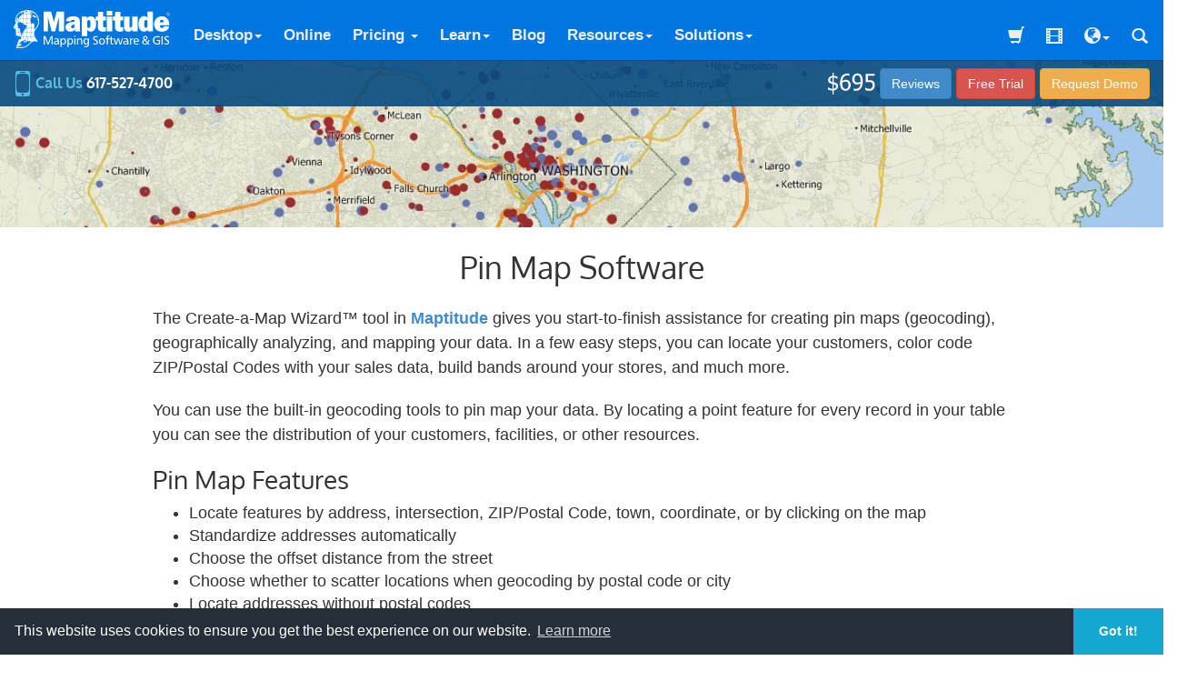

--- FILE ---
content_type: text/html; charset=utf-8
request_url: https://www.caliper.com/maptitude/solutions/pin-map-software.htm
body_size: 12328
content:
<!DOCTYPE html >
<html lang="en">
<head>
<meta charset="utf-8">
<meta name="viewport" content="width=device-width, initial-scale=1.0">
<title>Pin Map Software</title>
<meta name="description" content="Pin Map Software - Maptitude Map Software"/>
<link rel="canonical" href="https://www.caliper.com/maptitude/solutions/pin-mapping-software.htm">
<meta property="og:url" content="https://www.caliper.com/maptitude/solutions/pin-mapping-software.htm">
<meta property="og:image" content="https://www.caliper.com/graphics/maptitude-sample-customer-pin-map.jpg">
<meta property="og:type" content="website">
<meta property="og:title" content="Maptitude Pin Map Software">
<meta name="twitter:card" content="summary">
<meta name="twitter:site" content="@maptitude">
<meta name="twitter:url" content="https://www.caliper.com/maptitude/solutions/pin-mapping-software.htm">
<meta name="twitter:image" content="https://www.caliper.com/graphics/maptitude-sample-customer-pin-map.jpg">
<meta name="twitter:title" content="Maptitude Pin Map Software">
<style type="text/css">.solutionflag{background-image:url(https://www.caliper.com/graphics/xroundflagsprite.png.pagespeed.ic.G2Q3q8AhW6.webp);width:40px;height:40px;background-repeat:no-repeat;margin-top:2px;margin-right:1px}</style>
<script type="application/ld+json">
{
  "@context": "https://schema.org",
  "@type": "Product",
  "aggregateRating": {
    "@type": "AggregateRating",
    "bestRating": "5",
    "reviewCount": "141",
    "ratingValue": "4.7"
  },
  "category": {
    "@type": "SoftwareApplication",
  	"name": "Maptitude Mapping Software",
  	"description": "Maptitude Geographic Information System (GIS) software gives you the tools, maps, and demographic data you need to analyze and understand how geography affects you and your business.",
    "applicationCategory": "https://www.wikidata.org/wiki/Q483130",
    "creator": "Caliper",
    "video": "https://player.vimeo.com/video/507569997?h=305e50bf31",
    "operatingSystem": "Windows/SaaS"
  },
  "image": "https://www.caliper.com/graphics/maptitude-sample-customer-pin-map.jpg",
  "name": "Maptitude Pin Map Software",
  "description": "Maptitude gives you start-to-finish assistance for creating a pin map (geocoding), geographically analyzing, and mapping your data. In a few easy steps, you can locate your customers, color code ZIP/Postal Codes with your sales data, build bands around your stores, and much more.",
  "gtin12": "704261004004",
  "offers": {
    "@type": "AggregateOffer",
    "highPrice": "995",
    "lowPrice": "695",
    "priceCurrency": "USD",
    "availability": "https://www2.caliper.com/store/"
  },
  "brand": {
    "name": "Maptitude",
    "slogan": "There's no better mapping software or GIS at any price. Why spend more for less?",
    "logo": "https://www.caliper.com/graphics/maptitude-mapping-software-head-logo-tm.png"
  }
}
</script>
<link href="https://www.caliper.com/styles/A.oxygen-v15-latin.css+caliper-bootstrap-min.css+caliper-responsive-min.css+cookie-consent-1101.css,Mcc.wE3SYgCiQ-.css.pagespeed.cf.B0hU9WnDuq.css" rel="stylesheet">
<script type="text/psajs" data-pagespeed-orig-index="0">(function(w,d,s,l,i){w[l]=w[l]||[];w[l].push({'gtm.start':new Date().getTime(),event:'gtm.js'});var f=d.getElementsByTagName(s)[0],j=d.createElement(s),dl=l!='dataLayer'?'&l='+l:'';j.async=true;j.src='//www.googletagmanager.com/gtm.js?id='+i+dl;f.parentNode.insertBefore(j,f);})(window,document,'script','dataLayer','GTM-T8TFQC');</script>
</head>
<body>
<noscript><iframe src="//www.googletagmanager.com/ns.html?id=GTM-T8TFQC" height="0" width="0" style="display:none;visibility:hidden"></iframe></noscript>
<div style="position:fixed;width:100%;z-index:999;top:0;" id="header">
<nav class="navbar navbar-inverse navbar-static-top" role="navigation" style="margin-bottom: 0;">
<div class="container-fluid">
<div class="navbar-header">
<button type="button" class="navbar-toggle" data-toggle="collapse" data-target=".navbar-ex1-collapse">
<span class="sr-only">Toggle navigation</span>
<span class="icon-bar"></span>
<span class="icon-bar"></span>
<span class="icon-bar"></span>
</button>
<a href="../mapping-software.htm">
<img src="../../styles/maptitude-navbar.svg" alt="Maptitude GIS" style="height:64px;width:auto;" class="hidden-sm"><img src="../../styles/maptitude-navbar-no-logo.svg" alt="Maptitude GIS" style="height:64px;width:auto;" class="hidden-xs hidden-lg hidden-md"></a>
</div>
<div class="collapse navbar-collapse navbar-ex1-collapse" style="padding-top:14px;">
<ul class="nav navbar-nav navbar-left">
<li class="dropdown">
<a href="#" class="dropdown-toggle menu" data-toggle="dropdown">Desktop<b class="caret"></b></a>
<ul class="dropdown-menu menu">
<li><a href="../mapping-software.htm">Maptitude Desktop Overview</a></li>
<li><a href="../mapping-software-features.htm">Features</a></li>
<li><a href="../../maptsamp.htm">Examples</a></li>
<li><a href="../development.htm">API</a></li>
<li><a href="../mapyourdata.htm">Map Your Data</a></li>
<li><a href="../map-data.htm">Data Included</a></li>
<li><a href="../newfeatures.htm">Latest Version</a></li>
<li><a href="../gisdk/addins.htm">Free Add-in Tools</a></li>
<li>
<a href="../../pdfs/maptitude-mapping-software-brochure.pdf">Brochure (PDF)</a></li>
<li><a href="../../redistricting-software.htm">Redistricting (Electoral, USA)</a></li>
</ul>
</li>
<li class="menu">
<a href="../maptitude-online-mapping-software.htm">Online</a></li>
<li class="dropdown">
<a href="#" class="dropdown-toggle menu" data-toggle="dropdown">Pricing <b class="caret"></b></a>
<ul class="dropdown-menu menu">
<li><a href="../../maptpric.htm">Pricing</a></li>
<li><a href="https://www2.caliper.com/store/">Purchase/Store</a></li>
</ul>
</li>
<li class="dropdown">
<a href="#" class="dropdown-toggle menu" data-toggle="dropdown">Learn<b class="caret"></b></a>
<ul class="dropdown-menu menu">
<li><a href="../../training/maptitudetutorials.htm">Options</a></li>
<li><a href="../../training/maptitude.htm">Training</a></li>
<li>
<a href="../mapping-software-video-tutorials.htm">Video Tutorials</a></li>
<li><a href="../../training/maptitude-webinar.htm">Free Webinars</a></li>
<li><a href="../tips-and-tricks.htm">Tech Tips</a></li>
<li><a href="https://www.caliper.com/learning/">Learning Portal</a></li>
<li><a href="../../glossary/default.htm">Glossary</a></li>
</ul>
</li>
<li class="hidden-sm menu"><a href="../blog/default.htm">Blog</a></li>
<li class="dropdown">
<a href="#" class="dropdown-toggle menu" data-toggle="dropdown">Resources<b class="caret"></b></a>
<ul class="dropdown-menu menu">
<li><a href="../../press/testimonials.htm">Testimonials</a></li>
<li class="visible-sm">
<a href="../blog/default.htm">Blog</a></li>
<li>
<a href="../../map-software/case-studies/mapping-software-case-studies.htm">Case Studies</a></li>
<li>
<a href="../../featured-maps/maptitude-maps.htm">Featured Maps</a></li>
<li><a href="../../press/newsletters.htm">Newsletters</a></li>
<li><a href="../../press/library.htm">Articles</a></li>
<li><a href="../../ovunews.htm">News</a></li>
<li><a href="../about-us.htm">About Us</a></li>
<li><a href="../contact.htm">Contact Us</a></li>
</ul>
</li>
<li class="hidden-sm dropdown">
<a href="#" class="dropdown-toggle menu" data-toggle="dropdown">Solutions<b class="caret"></b></a>
<ul class="dropdown-menu menu">
<li><a href="default.htm#banking">Banking</a></li>
<li><a href="default.htm#business">Business</a></li>
<li><a href="default.htm#census">Census Data Mapping</a></li>
<li><a href="default.htm#geocoding">Geocoding</a></li>
<li><a href="default.htm#gis">GIS Mapping</a></li>
<li><a href="default.htm#government">Government</a></li>
<li><a href="default.htm#healthcare">Healthcare</a></li>
<li><a href="default.htm#marketing">Marketing &amp; Sales</a></li>
<li><a href="default.htm#ms">Microsoft Integration</a></li>
<li><a href="default.htm#online">Online Mapping</a></li>
<li><a href="default.htm#political">Political Mapping</a></li>
<li><a href="default.htm#real-estate">Real Estate</a></li>
<li><a href="default.htm#retail">Retail</a></li>
<li><a href="default.htm#utilities">Resources &amp; Utilities</a></li>
<li><a href="default.htm#territory">Territory Mapping</a></li>
<li><a href="default.htm#3d">Three Dimensional &amp; GPS Mapping</a></li>
<li><a href="default.htm#transportation">Transportation</a></li>
</ul>
</li>
</ul>
<ul class="nav navbar-nav navbar-right">
<li class="dropdown visible-lg">
<a href="https://www2.caliper.com/store/"><span class="glyphicon glyphicon-shopping-cart"></span></a>
</li>
<li class="dropdown hidden-sm">
<a href="../mapping-software-video-tutorials.htm"><span class="glyphicon glyphicon-film"></span></a>
</li>
<li class="dropdown">
<a href="#" class="dropdown-toggl menue" data-toggle="dropdown"><span class="glyphicon glyphicon-globe"></span><b class="caret"></b></a>
<ul class="dropdown-menu menu">
<li><a href="../international/unitedstates.htm">
<img alt="US" src="[data-uri]"> USA Data</a></li>
<li><a href="../international/australia.htm">
<img alt="AU" src="[data-uri]"> Australia Data</a></li>
<li><a href="../international/brazil.htm">
<img alt="BR" src="[data-uri]"> Brazil Data</a></li>
<li><a href="../international/canada.htm">
<img alt="CA" src="[data-uri]"> Canada Data</a></li>
<li><a href="../international/united-kingdom.htm">
<img alt="UK" src="[data-uri]"> UK Data</a></li>
<li><a href="../europemappingsoftware.htm">
<img alt="UK" src="[data-uri]"> Europe Data</a></li>
<li><a href="../map-data.htm#section1">Other Country Packages</a></li>
<div style="height:5px;margin-top:5px;border-top:1px dotted silver;width:100%;"></div>
<li>
<a href="../international/deutsch/landkarten_software.htm"><span lang="de">Deutsch</span></a></li>
<li><a href="../mapping-software.htm">English</a></li>
<li>
<a href="../international/espanol/software_de_cartografia.htm"><span lang="es">Espa&ntilde;ol</span></a></li>
<li>
<a href="../international/francais/logiciel_cartographie.htm"><span lang="fr">Fran&ccedil;ais</span></a></li>
<li>
<a href="../international/italiano/mappe_italiano_software.htm"><span lang="it">Italiano</span></a></li>
<li>
<a href="../international/portogese/software_de_mapeamento.htm"><span lang="pt">Portug&ecirc;se</span></a></li>
<li><a href="../international/arabic/gis.htm"><span lang="ar">العربية</span></a></li>
<li>
<a href="../international/chinese/mapping_software.htm"><span lang="zh">中文</span></a></li>
<li>
<a href="../international/hebrew/mapping_software.htm"><span lang="he">עברית</span></a></li>
<li>
<a href="../international/indonesia/sistem-informasi-geografis-maptitude.htm"><span lang="id">Indonesia</span></a></li>
<li>
<a href="../international/urdu/mapping_software.htm"><span lang="ur">اردو</span></a></li>
</ul>
</li>
<li class="dropdown">
<a href="../../search.htm"><span class="glyphicon glyphicon-search"></span></a>
</li>
</ul>
</div>
</div>
</nav>
<div style="width:100%;background-color:rgba(7,75,128, .9);padding:0 15px;">
<table style="width:100%;">
<tr>
<td style="color:white;font-family:Oxygen;font-size:16px;font-weight:600;"><a href="tel: 617-527-4700" style="text-decoration:none;color:#5bc0de;">
<img alt="" src="[data-uri]"> Call Us <span class="white hidden-xs">617-527-4700</span></a></td>
<td class="text-right"><a href="../../maptpric.htm">
<img alt="" src="../../styles/695.svg" class="hidden-xs" style="height:24px;width:auto;"></a>
<a href="../../press/testimonials.htm" class="btn btn-primary">Reviews</a>
<a href="https://www.caliper.com/maptitude-free-mapping-software-trial/" class="btn btn-danger">Free Trial</a>
<a href="https://www.caliper.com/maptitude-free-mapping-software-demo/" class="btn btn-warning"><span class="hidden-xs">Request </span>Demo</a></td>
</tr>
</table>
</div>
</div>
<div id="TYPICAL_TOP" class="img-bg-fill clear-both adjust-height" style="width:100%;background-image:url(https://www.caliper.com/graphics/xmaptitude-background-dot-map.jpg.pagespeed.ic.fb3P_ZWMfc.webp);margin-top:50px"></div>
<div class="container">
<div class="row">
<h1 class="page-header">Pin Map Software</h1>
<div class="col-lg-1 visible-lg"></div>
<div class="col-lg-10">
<p>The Create-a-Map Wizard&trade; tool in <a href="../mapping-software.htm">
<strong>Maptitude</strong></a> gives you start-to-finish assistance for
creating pin maps (geocoding), geographically analyzing, and mapping your
data. In a few easy steps, you can locate your customers, color
code ZIP/Postal Codes with your sales data, build bands around
your stores, and much more.</p>
<p>You can use the built-in geocoding
tools to pin map your data. By locating a point feature for
every record in your table you can see the distribution of your
customers, facilities, or other resources.</p>
<h2>Pin Map Features</h2>
<ul>
<li>
Locate features by address, intersection, ZIP/Postal Code, town, coordinate, or by clicking on the map</li>
<li>
Standardize addresses automatically</li>
<li>
Choose the offset distance from the street</li>
<li>
Choose whether to scatter locations when geocoding by postal code or city</li>
<li>
Locate addresses without postal codes</li>
<li>
Geocode automatically or use prompted geocoding</li>
<li>
Choose the level of strictness for matching</li>
<li>
Geocode using flexible matching that handles data errors in addresses and postal codes</li>
</ul>
<p>
<a href="../../video/maptitude/maptitude-locating-video/maptitude-locating-video.html">See a
video showing how to locate your data using Maptitude mapping
software</a></p>
<div class="row">
<div class="col-sm-4">
<img class="img-responsive img-rounded center-block" alt="Locate your customers and facilities on a map" src="https://www.caliper.com/graphics/xgeocode-data-chicago-customer.webp.pagespeed.ic.7g72eHyfJL.webp" loading="lazy" width="500" height="420"></div>
<div class="col-sm-4">
<img class="img-responsive img-rounded center-block" alt="Create heat maps showing over and underserved areas" src="https://www.caliper.com/graphics/xmaptitude-mapping-software-heat-map.jpg.pagespeed.ic.ufXyzBMJRX.webp" loading="lazy" width="500" height="425"></div>
<div class="col-sm-4">
<img class="img-responsive img-rounded center-block" alt="Drive-time rings with geocoded dots" src="https://www.caliper.com/graphics/gis-software-weighted-center.webp.pagespeed.ce.3x2jkAarX8.webp" loading="lazy" width="500" height="420"></div>
</div>
<h3>Application Development</h3>
<p>Whether you use the in-process extension API or the
out-of-process connection API, you can access more than 850 GIS
functions. These functions include:</p>
<ul>
<li>Geocoding street addresses using your licensed country
data packages</li>
<li>Geocoding tables of street addresses</li>
<li>Reverse geocoding: obtaining information about all the
map layers for an input geographic coordinate</li>
</ul>
<p><a href="../development.htm">Learn more
about application development and see programming examples of
geocoding addresses and tables</a></p>
<h3 class="text-center hidden-xs">Maptitude is competitively priced and enables organizations and
businesses to use their location-based data to improve decision making.
Why spend more for less?</h3>
<p>
<img alt="Maptitude Users" src="https://www.caliper.com/graphics/xmaptitudeusers.png.pagespeed.ic.iHFyP8HG9v.webp" class="img-responsive center-block" width="689" height="69"></p>
<p class="text-center" style="margin:20px auto;"> <a class="btn btn-danger" href="https://www.caliper.com/maptitude-free-mapping-software-trial/">Free Trial</a> <a href="https://www.caliper.com/maptitude-free-mapping-software-demo/" class="btn btn-warning">Request a Demo</a></p>
<div style="margin:30px 0; padding:30px; border-top:1px solid silver;border-bottom:1px solid silver;" class="hidden-xs hidden-sm">
<p class="otherQuote">&ldquo; The single most important feature is
unlimited geocoding on high quality and accurate street data.
Address geocoding is fundamental to decisions based on
geographic data. Maptitude provides tools to assess and review
match success rates based on updatable and reliable street data,
while providing alternative levels of accuracy and modifiable
geocoding rules.&rdquo;</p>
<p class="otherPerson" style="margin-bottom:0">
<a href="http://www10.giscafe.com/blogs/gissusan/2011/11/14/maptitude-6-0’s-unlimited-geocoding-and-drive-time-zones-offered/">
GISCafe</a></p>
</div>
<h3>Maptitude Demo:</h3>
<div class='embed-container'><script type="text/psajs" data-pagespeed-orig-index="1">(function(){window.pagespeed=window.pagespeed||{};var b=window.pagespeed;function c(){}c.prototype.a=function(){var a=document.getElementsByTagName("pagespeed_iframe");if(0<a.length){for(var a=a[0],f=document.createElement("iframe"),d=0,e=a.attributes,g=e.length;d<g;++d)f.setAttribute(e[d].name,e[d].value);a.parentNode.replaceChild(f,a)}};c.prototype.convertToIframe=c.prototype.a;b.b=function(){b.deferIframe=new c};b.deferIframeInit=b.b;})();
pagespeed.deferIframeInit();</script><pagespeed_iframe src='https://player.vimeo.com/video/507569997?h=305e50bf31' loading='lazy' frameborder='0' webkitAllowFullScreen mozallowfullscreen allowFullScreen><script data-pagespeed-orig-type="text/javascript" type="text/psajs" data-pagespeed-orig-index="2">
pagespeed.deferIframe.convertToIframe();</script></pagespeed_iframe></div>
</div>
<div class="col-lg-1 visible-lg"></div>
</div>
</div>
<div class="container">
<div class="row" style="margin-top:10px;">
<div class="col-xs-2">
<img alt="Maptitude Mapping Software Logo" src="../../graphics/maptitude-logo.svg" style="width:80px;height:80px;margin-right:20px;float:left;"></div>
<div class="col-xs-10">
<div style="border:2px #FB4B2E solid; border-radius: 30px; font-family:Oxygen;margin:10px auto; font-size:14px;line-height:18px;cursor: pointer; width:270px; text-align:center;" onclick="location.href='https://www.g2.com/products/maptitude/reviews'" class="pull-right">
<img alt="G2 Reviews" src="[data-uri]" style="width:56px;height:56px;margin:2px;" class="pull-left">Check out our G2 Reviews<br><strong style="font-family:Tahoma; color:#FB4B2E;">4.7/5</strong> of
<strong style="color:#FB4B2E;">141</strong> reviews<br>
<img alt="4.7 stars" src="[data-uri]" style="margin:4px 0;">
</div>
</div>
</div>
</div>
<div class="notopbottommargin" itemscope itemtype="https://schema.org/BreadcrumbList">
<ol class="breadcrumb">
<li itemprop="itemListElement" itemscope itemtype="https://schema.org/ListItem"><a href="../../default.htm" itemprop="item"><span itemprop="name">Home</span></a><meta itemprop="position" content="1"></li>
<li itemprop="itemListElement" itemscope itemtype="https://schema.org/ListItem"><a href="../mapping-software.htm" itemprop="item"><span itemprop="name">Maptitude Mapping Software</span></a><meta itemprop="position" content="2"></li>
<li itemprop="itemListElement" itemscope itemtype="https://schema.org/ListItem"><a href="default.htm" itemprop="item"><span itemprop="name">Solutions</span></a><meta itemprop="position" content="3"></li>
<li itemprop="itemListElement" itemscope itemtype="https://schema.org/ListItem" class="active"><span itemprop="name">Pin Map Software</span><meta itemprop="position" content="4"></li>
</ol>
</div>
<div class="notopbottommargin">
<div class="row" style="margin:0;background-color:#0A65A8;color:#EEEEEE;font-family:oxygen;font-size:17px; border-radius: 4px 4px 0 0;">
<div class="col-sm-4 text-center">
<img alt="Call Us" src="[data-uri]">
<a href="tel:+16175274700" class="white"><strong>617-527-4700</strong></a>
</div>
<div class="col-sm-4" style="font-size:15px;line-height:21px;">
<table style="width:200px;" class="center-block">
<tr>
<td class="text-right">
<img alt="Find Us" src="[data-uri]" style="margin-right:5px;"></td>
<td>1172&nbsp;Beacon&nbsp;St.,&nbsp;Suite&nbsp;300<br>Newton MA 02461 USA</td>
</tr>
</table>
</div>
<div class="col-sm-4 text-center">
<img alt="Email Us" src="[data-uri]">
<a href="mailto:sales@caliper.com" class="white"><strong>sales@caliper.com</strong></a>
</div>
</div>
<div class="row hidden-xs footerbox notopbottommargin">
<div class="col-sm-12">
<table style="width: 100%; margin: 10px 0;">
<tr>
<td class="foottable">
<p class="lessleading">
<a class="homefoot" href="../../default.htm">
<strong>Caliper Home</strong></a></p>
<p class="lessleading"><strong>
<a href="../mapping-software.htm" class="homefoot">Maptitude</a></strong><br>&nbsp;&nbsp;
<a href="../mapping-software.htm" class="homefoot">Desktop</a><br>&nbsp;&nbsp;
<a class="homefoot" href="../maptitude-online-mapping-software.htm">Online</a><br>&nbsp;&nbsp;
<a href="../mapping-software-video-tutorials.htm" class="homefoot">Tutorial Videos</a><br>&nbsp;&nbsp;
<a href="../../training/maptitudetutorials.htm" class="homefoot">Learning</a><br>&nbsp;&nbsp;
<a href="../../maptpric.htm" class="homefoot">Pricing &amp; Requirements</a><br>&nbsp;&nbsp;
<a href="default.htm" class="homefoot">Solutions</a><br>&nbsp;&nbsp;
<a href="../../press/testimonials.htm" class="homefoot">Testimonials</a></p>
</td>
<td class="foottable">
<p class="lessleading">
<a href="../../transcad/default.htm" class="homefoot"><strong>TransCAD</strong></a><br>&nbsp;&nbsp;
<a href="../../transcad/default.htm" class="homefoot">About</a><br>	&nbsp;&nbsp;
<a href="../../tcprice.htm" class="homefoot">Pricing</a><br>&nbsp;&nbsp;
<a href="../../training/transcad.htm" class="homefoot">Learning</a></p>
<p class="lessleading"><a href="https://www2.caliper.com/store/" class="homefoot">
<strong>Caliper Online Store</strong></a><br>&nbsp;&nbsp;
<a href="https://www2.caliper.com/store/product-category/software/" class="homefoot">Buy Maptitude</a><br>&nbsp;&nbsp;
<a href="https://www2.caliper.com/store/product-category/traffic-simulation-software/" class="homefoot">Buy TransModeler SE</a><br>
&nbsp;&nbsp;
<a href="https://www2.caliper.com/store/product-category/geographic-data/" class="homefoot">Buy
Maptitude Data</a></p>
</td>
<td class="foottable">
<p class="lessleading">
<a href="../../redistricting-software.htm" class="homefoot">
<strong>Maptitude for Redistricting</strong></a><br>&nbsp;&nbsp;
<a href="../../redistricting-software.htm" class="homefoot">About</a><br>&nbsp;&nbsp;
<a href="../../redistricting/online_redistricting.htm" class="homefoot">Online</a></p>
<p class="lessleading">
<a href="../../transmodeler/default.htm" class="homefoot">
<strong>TransModeler</strong></a><br>&nbsp;&nbsp;
<a href="../../transmodeler/default.htm" class="homefoot">About</a><br>&nbsp;&nbsp;
<a href="../../transmodeler/pricing.htm" class="homefoot">Pricing</a></p>
<p class="lessleading">
<a href="../../transmodeler/transmodeler-se-analysis-software.htm" class="homefoot">
<strong>TransModeler SE</strong></a><br>&nbsp;&nbsp;
<a href="../../transmodeler/transmodeler-se-analysis-software.htm" class="homefoot">About</a></p>
</td>
<td class="foottable">
<p class="lessleading" class="homefoot">
<a href="../../ovuabout.htm" class="homefoot"><strong>Company</strong></a><br>&nbsp;&nbsp;
<a href="../../ovuabout.htm" class="homefoot">About</a><br>
&nbsp;&nbsp;
<a href="../../ovucntct.htm" class="homefoot">Contact</a><br>&nbsp;&nbsp;
<a href="../../jobs.htm" class="homefoot">Career Opportunities</a><br>&nbsp;&nbsp;
<a href="../../map-software/free-mapping-software.htm" class="homefoot">Free Mapping Resources</a><br>&nbsp;&nbsp;
<a href="../../copyright.htm" class="homefoot">Legal</a><br>&nbsp;&nbsp;
<a href="../../press/media-relations.htm" class="homefoot">Media Relations</a><br>&nbsp;&nbsp;
<a href="../../press/releases.htm" class="homefoot">Press Releases</a><br>&nbsp;&nbsp;
<a href="../../press/transportationlibrary.htm" class="homefoot">Publications</a><br>&nbsp;&nbsp;
<a href="../../mapsoftware.htm" class="homefoot">Products</a></p>
</td>
</tr>
</table>
</div>
</div>
<p class="text-center visible-xs small" style="margin-bottom: 10px;">
<a href="../../default.htm">Home</a>&nbsp;&nbsp;|&nbsp;&nbsp;<a href="../../mapsoftware.htm">Products</a>&nbsp;&nbsp;|&nbsp;&nbsp;<a href="../../ovucntct.htm">Contact</a>&nbsp;&nbsp;|&nbsp;&nbsp;<a href="https://www2.caliper.com/store/">Secure Store</a></p>
</div>
<div class="row">
<div class="col-lg-12">
<p class="text-center small"><a href="../../copyright.htm">Copyright &copy; Caliper Corporation</a></p>
</div>
</div>
<script src="https://www.caliper.com/javascript-jquery/jquery-1.10.2.js.pagespeed.jm.ZzSiN_5Whq.js" type="text/psajs" data-pagespeed-orig-index="3"></script>
<script src="https://www.caliper.com/javascript-jquery/bootstrap.min.js+modern-business.js.pagespeed.jc.W7Wj9yaQeq.js" type="text/psajs" data-pagespeed-orig-index="4"></script><script type="text/psajs" data-pagespeed-orig-index="5">eval(mod_pagespeed_b0EEtlKu3B);</script>
<script type="text/psajs" data-pagespeed-orig-index="6">eval(mod_pagespeed_lETHP5z480);</script>
<div id="cookieconsent" data-clarity-exclude>
<script src="https://cdn.jsdelivr.net/npm/cookieconsent@3/build/cookieconsent.min.js" data-cfasync="false" type="text/psajs" data-pagespeed-orig-index="7"></script>
<script type="text/psajs" data-pagespeed-orig-index="8">window.cookieconsent.initialise({"palette":{"popup":{"background":"#252e39"},"button":{"background":"#14a7d0"}},"theme":"edgeless","content":{"href":"https://www.caliper.com/copyright.htm"}});</script>
</div>
<script type="text/javascript" src="/pagespeed_static/js_defer.I4cHjq6EEP.js"></script></body>
</html>


--- FILE ---
content_type: text/html; charset=UTF-8
request_url: https://player.vimeo.com/video/507569997?h=305e50bf31
body_size: 6789
content:
<!DOCTYPE html>
<html lang="en">
<head>
  <meta charset="utf-8">
  <meta name="viewport" content="width=device-width,initial-scale=1,user-scalable=yes">
  
  <link rel="canonical" href="https://player.vimeo.com/video/507569997?h=305e50bf31">
  <meta name="googlebot" content="noindex,indexifembedded">
  
  
  <title>Introduction to Maptitude Mapping Software on Vimeo</title>
  <style>
      body, html, .player, .fallback {
          overflow: hidden;
          width: 100%;
          height: 100%;
          margin: 0;
          padding: 0;
      }
      .fallback {
          
              background-color: transparent;
          
      }
      .player.loading { opacity: 0; }
      .fallback iframe {
          position: fixed;
          left: 0;
          top: 0;
          width: 100%;
          height: 100%;
      }
  </style>
  <link rel="modulepreload" href="https://f.vimeocdn.com/p/4.46.25/js/player.module.js" crossorigin="anonymous">
  <link rel="modulepreload" href="https://f.vimeocdn.com/p/4.46.25/js/vendor.module.js" crossorigin="anonymous">
  <link rel="preload" href="https://f.vimeocdn.com/p/4.46.25/css/player.css" as="style">
</head>

<body>


<div class="vp-placeholder">
    <style>
        .vp-placeholder,
        .vp-placeholder-thumb,
        .vp-placeholder-thumb::before,
        .vp-placeholder-thumb::after {
            position: absolute;
            top: 0;
            bottom: 0;
            left: 0;
            right: 0;
        }
        .vp-placeholder {
            visibility: hidden;
            width: 100%;
            max-height: 100%;
            height: calc(720 / 1280 * 100vw);
            max-width: calc(1280 / 720 * 100vh);
            margin: auto;
        }
        .vp-placeholder-carousel {
            display: none;
            background-color: #000;
            position: absolute;
            left: 0;
            right: 0;
            bottom: -60px;
            height: 60px;
        }
    </style>

    

    
        <style>
            .vp-placeholder-thumb {
                overflow: hidden;
                width: 100%;
                max-height: 100%;
                margin: auto;
            }
            .vp-placeholder-thumb::before,
            .vp-placeholder-thumb::after {
                content: "";
                display: block;
                filter: blur(7px);
                margin: 0;
                background: url(https://i.vimeocdn.com/video/1273344528-b37e7e000594dca0df564fc26d55cf75d195c0972c3c75637?mw=80&q=85) 50% 50% / contain no-repeat;
            }
            .vp-placeholder-thumb::before {
                 
                margin: -30px;
            }
        </style>
    

    <div class="vp-placeholder-thumb"></div>
    <div class="vp-placeholder-carousel"></div>
    <script>function placeholderInit(t,h,d,s,n,o){var i=t.querySelector(".vp-placeholder"),v=t.querySelector(".vp-placeholder-thumb");if(h){var p=function(){try{return window.self!==window.top}catch(a){return!0}}(),w=200,y=415,r=60;if(!p&&window.innerWidth>=w&&window.innerWidth<y){i.style.bottom=r+"px",i.style.maxHeight="calc(100vh - "+r+"px)",i.style.maxWidth="calc("+n+" / "+o+" * (100vh - "+r+"px))";var f=t.querySelector(".vp-placeholder-carousel");f.style.display="block"}}if(d){var e=new Image;e.onload=function(){var a=n/o,c=e.width/e.height;if(c<=.95*a||c>=1.05*a){var l=i.getBoundingClientRect(),g=l.right-l.left,b=l.bottom-l.top,m=window.innerWidth/g*100,x=window.innerHeight/b*100;v.style.height="calc("+e.height+" / "+e.width+" * "+m+"vw)",v.style.maxWidth="calc("+e.width+" / "+e.height+" * "+x+"vh)"}i.style.visibility="visible"},e.src=s}else i.style.visibility="visible"}
</script>
    <script>placeholderInit(document,  false ,  true , "https://i.vimeocdn.com/video/1273344528-b37e7e000594dca0df564fc26d55cf75d195c0972c3c75637?mw=80\u0026q=85",  1280 ,  720 );</script>
</div>

<div id="player" class="player"></div>
<script>window.playerConfig = {"cdn_url":"https://f.vimeocdn.com","vimeo_api_url":"api.vimeo.com","request":{"files":{"dash":{"cdns":{"akfire_interconnect_quic":{"avc_url":"https://vod-adaptive-ak.vimeocdn.com/exp=1768597689~acl=%2F5d8b1e03-1360-4857-ac56-bc6a0f6fc3b3%2Fpsid%3Dae5eac99beda91caffdb8aeeff94fdd9e5e5003508752f24f9c56b8f4e92acab%2F%2A~hmac=a6ce843a6c8cc19254724a89954f5208f3803149fd45ab786e91c285ee909b3c/5d8b1e03-1360-4857-ac56-bc6a0f6fc3b3/psid=ae5eac99beda91caffdb8aeeff94fdd9e5e5003508752f24f9c56b8f4e92acab/v2/playlist/av/primary/prot/cXNyPTE/playlist.json?omit=av1-hevc\u0026pathsig=8c953e4f~epcRMC8Qos0N0TQiuh2EK9qPw6Q7ivlFaVoHTI5Z3Hw\u0026qsr=1\u0026r=dXM%3D\u0026rh=RU1Sy","origin":"gcs","url":"https://vod-adaptive-ak.vimeocdn.com/exp=1768597689~acl=%2F5d8b1e03-1360-4857-ac56-bc6a0f6fc3b3%2Fpsid%3Dae5eac99beda91caffdb8aeeff94fdd9e5e5003508752f24f9c56b8f4e92acab%2F%2A~hmac=a6ce843a6c8cc19254724a89954f5208f3803149fd45ab786e91c285ee909b3c/5d8b1e03-1360-4857-ac56-bc6a0f6fc3b3/psid=ae5eac99beda91caffdb8aeeff94fdd9e5e5003508752f24f9c56b8f4e92acab/v2/playlist/av/primary/prot/cXNyPTE/playlist.json?pathsig=8c953e4f~epcRMC8Qos0N0TQiuh2EK9qPw6Q7ivlFaVoHTI5Z3Hw\u0026qsr=1\u0026r=dXM%3D\u0026rh=RU1Sy"},"fastly_skyfire":{"avc_url":"https://skyfire.vimeocdn.com/1768597689-0xc1ffaf51b86329e4840aa2cc824f105840b5dcaf/5d8b1e03-1360-4857-ac56-bc6a0f6fc3b3/psid=ae5eac99beda91caffdb8aeeff94fdd9e5e5003508752f24f9c56b8f4e92acab/v2/playlist/av/primary/prot/cXNyPTE/playlist.json?omit=av1-hevc\u0026pathsig=8c953e4f~epcRMC8Qos0N0TQiuh2EK9qPw6Q7ivlFaVoHTI5Z3Hw\u0026qsr=1\u0026r=dXM%3D\u0026rh=RU1Sy","origin":"gcs","url":"https://skyfire.vimeocdn.com/1768597689-0xc1ffaf51b86329e4840aa2cc824f105840b5dcaf/5d8b1e03-1360-4857-ac56-bc6a0f6fc3b3/psid=ae5eac99beda91caffdb8aeeff94fdd9e5e5003508752f24f9c56b8f4e92acab/v2/playlist/av/primary/prot/cXNyPTE/playlist.json?pathsig=8c953e4f~epcRMC8Qos0N0TQiuh2EK9qPw6Q7ivlFaVoHTI5Z3Hw\u0026qsr=1\u0026r=dXM%3D\u0026rh=RU1Sy"}},"default_cdn":"akfire_interconnect_quic","separate_av":true,"streams":[{"profile":"f3f6f5f0-2e6b-4e90-994e-842d1feeabc0","id":"1d4789da-828f-4096-b706-b6734c07ecb8","fps":30,"quality":"720p"},{"profile":"c3347cdf-6c91-4ab3-8d56-737128e7a65f","id":"6ea58f03-ccb8-478f-bf46-7ed8d193fc03","fps":30,"quality":"360p"},{"profile":"d0b41bac-2bf2-4310-8113-df764d486192","id":"7c62a328-d691-412f-9add-667c108e5f71","fps":30,"quality":"240p"},{"profile":"f9e4a5d7-8043-4af3-b231-641ca735a130","id":"bfc822fc-6527-4fba-b820-bc486df86352","fps":30,"quality":"540p"}],"streams_avc":[{"profile":"c3347cdf-6c91-4ab3-8d56-737128e7a65f","id":"6ea58f03-ccb8-478f-bf46-7ed8d193fc03","fps":30,"quality":"360p"},{"profile":"d0b41bac-2bf2-4310-8113-df764d486192","id":"7c62a328-d691-412f-9add-667c108e5f71","fps":30,"quality":"240p"},{"profile":"f9e4a5d7-8043-4af3-b231-641ca735a130","id":"bfc822fc-6527-4fba-b820-bc486df86352","fps":30,"quality":"540p"},{"profile":"f3f6f5f0-2e6b-4e90-994e-842d1feeabc0","id":"1d4789da-828f-4096-b706-b6734c07ecb8","fps":30,"quality":"720p"}]},"hls":{"captions":"https://vod-adaptive-ak.vimeocdn.com/exp=1768597689~acl=%2F5d8b1e03-1360-4857-ac56-bc6a0f6fc3b3%2Fpsid%3Dae5eac99beda91caffdb8aeeff94fdd9e5e5003508752f24f9c56b8f4e92acab%2F%2A~hmac=a6ce843a6c8cc19254724a89954f5208f3803149fd45ab786e91c285ee909b3c/5d8b1e03-1360-4857-ac56-bc6a0f6fc3b3/psid=ae5eac99beda91caffdb8aeeff94fdd9e5e5003508752f24f9c56b8f4e92acab/v2/playlist/av/primary/sub/212059159-c-en-x-autogen/prot/cXNyPTE/playlist.m3u8?ext-subs=1\u0026locale=en\u0026omit=opus\u0026pathsig=8c953e4f~GSrSGuGz-2x1dkPghu2FQY8Zne_cprmdmReBeXP1RE0\u0026qsr=1\u0026r=dXM%3D\u0026rh=RU1Sy\u0026sf=fmp4","cdns":{"akfire_interconnect_quic":{"avc_url":"https://vod-adaptive-ak.vimeocdn.com/exp=1768597689~acl=%2F5d8b1e03-1360-4857-ac56-bc6a0f6fc3b3%2Fpsid%3Dae5eac99beda91caffdb8aeeff94fdd9e5e5003508752f24f9c56b8f4e92acab%2F%2A~hmac=a6ce843a6c8cc19254724a89954f5208f3803149fd45ab786e91c285ee909b3c/5d8b1e03-1360-4857-ac56-bc6a0f6fc3b3/psid=ae5eac99beda91caffdb8aeeff94fdd9e5e5003508752f24f9c56b8f4e92acab/v2/playlist/av/primary/sub/212059159-c-en-x-autogen/prot/cXNyPTE/playlist.m3u8?ext-subs=1\u0026locale=en\u0026omit=av1-hevc-opus\u0026pathsig=8c953e4f~GSrSGuGz-2x1dkPghu2FQY8Zne_cprmdmReBeXP1RE0\u0026qsr=1\u0026r=dXM%3D\u0026rh=RU1Sy\u0026sf=fmp4","captions":"https://vod-adaptive-ak.vimeocdn.com/exp=1768597689~acl=%2F5d8b1e03-1360-4857-ac56-bc6a0f6fc3b3%2Fpsid%3Dae5eac99beda91caffdb8aeeff94fdd9e5e5003508752f24f9c56b8f4e92acab%2F%2A~hmac=a6ce843a6c8cc19254724a89954f5208f3803149fd45ab786e91c285ee909b3c/5d8b1e03-1360-4857-ac56-bc6a0f6fc3b3/psid=ae5eac99beda91caffdb8aeeff94fdd9e5e5003508752f24f9c56b8f4e92acab/v2/playlist/av/primary/sub/212059159-c-en-x-autogen/prot/cXNyPTE/playlist.m3u8?ext-subs=1\u0026locale=en\u0026omit=opus\u0026pathsig=8c953e4f~GSrSGuGz-2x1dkPghu2FQY8Zne_cprmdmReBeXP1RE0\u0026qsr=1\u0026r=dXM%3D\u0026rh=RU1Sy\u0026sf=fmp4","origin":"gcs","url":"https://vod-adaptive-ak.vimeocdn.com/exp=1768597689~acl=%2F5d8b1e03-1360-4857-ac56-bc6a0f6fc3b3%2Fpsid%3Dae5eac99beda91caffdb8aeeff94fdd9e5e5003508752f24f9c56b8f4e92acab%2F%2A~hmac=a6ce843a6c8cc19254724a89954f5208f3803149fd45ab786e91c285ee909b3c/5d8b1e03-1360-4857-ac56-bc6a0f6fc3b3/psid=ae5eac99beda91caffdb8aeeff94fdd9e5e5003508752f24f9c56b8f4e92acab/v2/playlist/av/primary/sub/212059159-c-en-x-autogen/prot/cXNyPTE/playlist.m3u8?ext-subs=1\u0026locale=en\u0026omit=opus\u0026pathsig=8c953e4f~GSrSGuGz-2x1dkPghu2FQY8Zne_cprmdmReBeXP1RE0\u0026qsr=1\u0026r=dXM%3D\u0026rh=RU1Sy\u0026sf=fmp4"},"fastly_skyfire":{"avc_url":"https://skyfire.vimeocdn.com/1768597689-0xc1ffaf51b86329e4840aa2cc824f105840b5dcaf/5d8b1e03-1360-4857-ac56-bc6a0f6fc3b3/psid=ae5eac99beda91caffdb8aeeff94fdd9e5e5003508752f24f9c56b8f4e92acab/v2/playlist/av/primary/sub/212059159-c-en-x-autogen/prot/cXNyPTE/playlist.m3u8?ext-subs=1\u0026locale=en\u0026omit=av1-hevc-opus\u0026pathsig=8c953e4f~GSrSGuGz-2x1dkPghu2FQY8Zne_cprmdmReBeXP1RE0\u0026qsr=1\u0026r=dXM%3D\u0026rh=RU1Sy\u0026sf=fmp4","captions":"https://skyfire.vimeocdn.com/1768597689-0xc1ffaf51b86329e4840aa2cc824f105840b5dcaf/5d8b1e03-1360-4857-ac56-bc6a0f6fc3b3/psid=ae5eac99beda91caffdb8aeeff94fdd9e5e5003508752f24f9c56b8f4e92acab/v2/playlist/av/primary/sub/212059159-c-en-x-autogen/prot/cXNyPTE/playlist.m3u8?ext-subs=1\u0026locale=en\u0026omit=opus\u0026pathsig=8c953e4f~GSrSGuGz-2x1dkPghu2FQY8Zne_cprmdmReBeXP1RE0\u0026qsr=1\u0026r=dXM%3D\u0026rh=RU1Sy\u0026sf=fmp4","origin":"gcs","url":"https://skyfire.vimeocdn.com/1768597689-0xc1ffaf51b86329e4840aa2cc824f105840b5dcaf/5d8b1e03-1360-4857-ac56-bc6a0f6fc3b3/psid=ae5eac99beda91caffdb8aeeff94fdd9e5e5003508752f24f9c56b8f4e92acab/v2/playlist/av/primary/sub/212059159-c-en-x-autogen/prot/cXNyPTE/playlist.m3u8?ext-subs=1\u0026locale=en\u0026omit=opus\u0026pathsig=8c953e4f~GSrSGuGz-2x1dkPghu2FQY8Zne_cprmdmReBeXP1RE0\u0026qsr=1\u0026r=dXM%3D\u0026rh=RU1Sy\u0026sf=fmp4"}},"default_cdn":"akfire_interconnect_quic","separate_av":true}},"file_codecs":{"av1":[],"avc":["6ea58f03-ccb8-478f-bf46-7ed8d193fc03","7c62a328-d691-412f-9add-667c108e5f71","bfc822fc-6527-4fba-b820-bc486df86352","1d4789da-828f-4096-b706-b6734c07ecb8"],"hevc":{"dvh1":[],"hdr":[],"sdr":[]}},"lang":"en","referrer":"https://www.caliper.com/maptitude/solutions/pin-map-software.htm","cookie_domain":".vimeo.com","signature":"0c951e7a27af83363dd0fa6afa690328","timestamp":1768594089,"expires":3600,"text_tracks":[{"id":212059159,"lang":"en-x-autogen","url":"https://captions.vimeo.com/captions/212059159.vtt?expires=1768597689\u0026sig=c407da761a2fd07d82af29ae959295008cbd087d","kind":"captions","label":"English (auto-generated)","provenance":"ai_generated","default":true}],"thumb_preview":{"url":"https://videoapi-sprites.vimeocdn.com/video-sprites/image/3fdde0c8-8df7-4a03-b56d-5c17e9612fcd.0.jpeg?ClientID=sulu\u0026Expires=1768597666\u0026Signature=3ddc09a7309aec6e89783b815bca20cd76e0aa81","height":2640,"width":4686,"frame_height":240,"frame_width":426,"columns":11,"frames":120},"currency":"USD","session":"c3494ec14f24d1543cf6c249c755b23d592aaa351768594089","cookie":{"volume":1,"quality":null,"hd":0,"captions":null,"transcript":null,"captions_styles":{"color":null,"fontSize":null,"fontFamily":null,"fontOpacity":null,"bgOpacity":null,"windowColor":null,"windowOpacity":null,"bgColor":null,"edgeStyle":null},"audio_language":null,"audio_kind":null,"qoe_survey_vote":0},"build":{"backend":"31e9776","js":"4.46.25"},"urls":{"js":"https://f.vimeocdn.com/p/4.46.25/js/player.js","js_base":"https://f.vimeocdn.com/p/4.46.25/js","js_module":"https://f.vimeocdn.com/p/4.46.25/js/player.module.js","js_vendor_module":"https://f.vimeocdn.com/p/4.46.25/js/vendor.module.js","locales_js":{"de-DE":"https://f.vimeocdn.com/p/4.46.25/js/player.de-DE.js","en":"https://f.vimeocdn.com/p/4.46.25/js/player.js","es":"https://f.vimeocdn.com/p/4.46.25/js/player.es.js","fr-FR":"https://f.vimeocdn.com/p/4.46.25/js/player.fr-FR.js","ja-JP":"https://f.vimeocdn.com/p/4.46.25/js/player.ja-JP.js","ko-KR":"https://f.vimeocdn.com/p/4.46.25/js/player.ko-KR.js","pt-BR":"https://f.vimeocdn.com/p/4.46.25/js/player.pt-BR.js","zh-CN":"https://f.vimeocdn.com/p/4.46.25/js/player.zh-CN.js"},"ambisonics_js":"https://f.vimeocdn.com/p/external/ambisonics.min.js","barebone_js":"https://f.vimeocdn.com/p/4.46.25/js/barebone.js","chromeless_js":"https://f.vimeocdn.com/p/4.46.25/js/chromeless.js","three_js":"https://f.vimeocdn.com/p/external/three.rvimeo.min.js","vuid_js":"https://f.vimeocdn.com/js_opt/modules/utils/vuid.min.js","hive_sdk":"https://f.vimeocdn.com/p/external/hive-sdk.js","hive_interceptor":"https://f.vimeocdn.com/p/external/hive-interceptor.js","proxy":"https://player.vimeo.com/static/proxy.html","css":"https://f.vimeocdn.com/p/4.46.25/css/player.css","chromeless_css":"https://f.vimeocdn.com/p/4.46.25/css/chromeless.css","fresnel":"https://arclight.vimeo.com/add/player-stats","player_telemetry_url":"https://arclight.vimeo.com/player-events","telemetry_base":"https://lensflare.vimeo.com"},"flags":{"plays":1,"dnt":0,"autohide_controls":0,"preload_video":"metadata_on_hover","qoe_survey_forced":0,"ai_widget":0,"ecdn_delta_updates":0,"disable_mms":0,"check_clip_skipping_forward":0},"country":"US","client":{"ip":"3.138.157.207"},"ab_tests":{"cross_origin_texttracks":{"group":"variant","track":false,"data":null}},"atid":"3788087293.1768594089","ai_widget_signature":"c9c84c7be1b541951f655dc3b4399038cf50d8501f381a6c9e0f1e5d6f17d413_1768597689","config_refresh_url":"https://player.vimeo.com/video/507569997/config/request?atid=3788087293.1768594089\u0026expires=3600\u0026referrer=https%3A%2F%2Fwww.caliper.com%2Fmaptitude%2Fsolutions%2Fpin-map-software.htm\u0026session=c3494ec14f24d1543cf6c249c755b23d592aaa351768594089\u0026signature=0c951e7a27af83363dd0fa6afa690328\u0026time=1768594089\u0026v=1"},"player_url":"player.vimeo.com","video":{"id":507569997,"title":"Introduction to Maptitude Mapping Software","width":1280,"height":720,"duration":202,"url":"","share_url":"https://vimeo.com/507569997/305e50bf31","embed_code":"\u003ciframe title=\"vimeo-player\" src=\"https://player.vimeo.com/video/507569997?h=305e50bf31\" width=\"640\" height=\"360\" frameborder=\"0\" referrerpolicy=\"strict-origin-when-cross-origin\" allow=\"autoplay; fullscreen; picture-in-picture; clipboard-write; encrypted-media; web-share\"   allowfullscreen\u003e\u003c/iframe\u003e","default_to_hd":0,"privacy":"unlisted","embed_permission":"public","thumbnail_url":"https://i.vimeocdn.com/video/1273344528-b37e7e000594dca0df564fc26d55cf75d195c0972c3c75637","owner":{"id":124148227,"name":"Caliper Corporation","img":"https://i.vimeocdn.com/portrait/44491081_60x60?sig=43519f191d3bed05eba15fe9ab538d9cede28e2fe09e95fdf3f94adbd7ab783a\u0026v=1\u0026region=us","img_2x":"https://i.vimeocdn.com/portrait/44491081_60x60?sig=43519f191d3bed05eba15fe9ab538d9cede28e2fe09e95fdf3f94adbd7ab783a\u0026v=1\u0026region=us","url":"https://vimeo.com/user124148227","account_type":"pro"},"spatial":0,"live_event":null,"version":{"current":null,"available":[{"id":990008892,"file_id":3868280253,"is_current":true},{"id":314733332,"file_id":2902947831,"is_current":false},{"id":196561887,"file_id":2331807596,"is_current":false}]},"unlisted_hash":"305e50bf31","rating":{"id":6},"fps":30,"bypass_token":"eyJ0eXAiOiJKV1QiLCJhbGciOiJIUzI1NiJ9.eyJjbGlwX2lkIjo1MDc1Njk5OTcsImV4cCI6MTc2ODU5Nzc0MH0.GJHeebGUB8hAmXR8FxDwiYpEj14QhtIIb8QmkbJqBEE","channel_layout":"stereo","ai":0,"locale":"en"},"user":{"id":0,"team_id":0,"team_origin_user_id":0,"account_type":"none","liked":0,"watch_later":0,"owner":0,"mod":0,"logged_in":0,"private_mode_enabled":0,"vimeo_api_client_token":"eyJhbGciOiJIUzI1NiIsInR5cCI6IkpXVCJ9.eyJzZXNzaW9uX2lkIjoiYzM0OTRlYzE0ZjI0ZDE1NDNjZjZjMjQ5Yzc1NWIyM2Q1OTJhYWEzNTE3Njg1OTQwODkiLCJleHAiOjE3Njg1OTc2ODksImFwcF9pZCI6MTE4MzU5LCJzY29wZXMiOiJwdWJsaWMgc3RhdHMifQ.4g5b0plK3ACIArsxCxq2KI3zOp266SqOnom3HmPSmRg"},"view":1,"vimeo_url":"vimeo.com","embed":{"audio_track":"","autoplay":0,"autopause":1,"dnt":0,"editor":0,"keyboard":1,"log_plays":1,"loop":0,"muted":0,"on_site":0,"texttrack":"","transparent":1,"outro":"image","playsinline":1,"quality":null,"player_id":"","api":null,"app_id":"","color":"00adef","color_one":"000000","color_two":"00adef","color_three":"ffffff","color_four":"000000","context":"embed.main","settings":{"auto_pip":1,"badge":0,"byline":0,"collections":0,"color":0,"force_color_one":0,"force_color_two":0,"force_color_three":0,"force_color_four":0,"embed":0,"fullscreen":1,"like":0,"logo":0,"custom_logo":{"img":"https://i.vimeocdn.com/player/644412?sig=fb8ce39c0a0f205352ae1f077178e89332f1f4000895a04e7d35e373b6bc96ba\u0026v=1","url":"https://www.caliper.com/maptovu.htm","sticky":0,"width":84,"height":28},"playbar":1,"portrait":0,"pip":1,"share":0,"spatial_compass":0,"spatial_label":0,"speed":1,"title":0,"volume":1,"watch_later":0,"watch_full_video":1,"controls":1,"airplay":1,"audio_tracks":1,"chapters":1,"chromecast":1,"cc":1,"transcript":1,"quality":1,"play_button_position":0,"ask_ai":0,"skipping_forward":1,"debug_payload_collection_policy":"default"},"create_interactive":{"has_create_interactive":false,"viddata_url":""},"min_quality":null,"max_quality":null,"initial_quality":null,"prefer_mms":1}}</script>
<script>const fullscreenSupported="exitFullscreen"in document||"webkitExitFullscreen"in document||"webkitCancelFullScreen"in document||"mozCancelFullScreen"in document||"msExitFullscreen"in document||"webkitEnterFullScreen"in document.createElement("video");var isIE=checkIE(window.navigator.userAgent),incompatibleBrowser=!fullscreenSupported||isIE;window.noModuleLoading=!1,window.dynamicImportSupported=!1,window.cssLayersSupported=typeof CSSLayerBlockRule<"u",window.isInIFrame=function(){try{return window.self!==window.top}catch(e){return!0}}(),!window.isInIFrame&&/twitter/i.test(navigator.userAgent)&&window.playerConfig.video.url&&(window.location=window.playerConfig.video.url),window.playerConfig.request.lang&&document.documentElement.setAttribute("lang",window.playerConfig.request.lang),window.loadScript=function(e){var n=document.getElementsByTagName("script")[0];n&&n.parentNode?n.parentNode.insertBefore(e,n):document.head.appendChild(e)},window.loadVUID=function(){if(!window.playerConfig.request.flags.dnt&&!window.playerConfig.embed.dnt){window._vuid=[["pid",window.playerConfig.request.session]];var e=document.createElement("script");e.async=!0,e.src=window.playerConfig.request.urls.vuid_js,window.loadScript(e)}},window.loadCSS=function(e,n){var i={cssDone:!1,startTime:new Date().getTime(),link:e.createElement("link")};return i.link.rel="stylesheet",i.link.href=n,e.getElementsByTagName("head")[0].appendChild(i.link),i.link.onload=function(){i.cssDone=!0},i},window.loadLegacyJS=function(e,n){if(incompatibleBrowser){var i=e.querySelector(".vp-placeholder");i&&i.parentNode&&i.parentNode.removeChild(i);let a=`/video/${window.playerConfig.video.id}/fallback`;window.playerConfig.request.referrer&&(a+=`?referrer=${window.playerConfig.request.referrer}`),n.innerHTML=`<div class="fallback"><iframe title="unsupported message" src="${a}" frameborder="0"></iframe></div>`}else{n.className="player loading";var t=window.loadCSS(e,window.playerConfig.request.urls.css),r=e.createElement("script"),o=!1;r.src=window.playerConfig.request.urls.js,window.loadScript(r),r["onreadystatechange"in r?"onreadystatechange":"onload"]=function(){!o&&(!this.readyState||this.readyState==="loaded"||this.readyState==="complete")&&(o=!0,playerObject=new VimeoPlayer(n,window.playerConfig,t.cssDone||{link:t.link,startTime:t.startTime}))},window.loadVUID()}};function checkIE(e){e=e&&e.toLowerCase?e.toLowerCase():"";function n(r){return r=r.toLowerCase(),new RegExp(r).test(e);return browserRegEx}var i=n("msie")?parseFloat(e.replace(/^.*msie (\d+).*$/,"$1")):!1,t=n("trident")?parseFloat(e.replace(/^.*trident\/(\d+)\.(\d+).*$/,"$1.$2"))+4:!1;return i||t}
</script>
<script nomodule>
  window.noModuleLoading = true;
  var playerEl = document.getElementById('player');
  window.loadLegacyJS(document, playerEl);
</script>
<script type="module">try{import("").catch(()=>{})}catch(t){}window.dynamicImportSupported=!0;
</script>
<script type="module">if(!window.dynamicImportSupported||!window.cssLayersSupported){if(!window.noModuleLoading){window.noModuleLoading=!0;var playerEl=document.getElementById("player");window.loadLegacyJS(document,playerEl)}var moduleScriptLoader=document.getElementById("js-module-block");moduleScriptLoader&&moduleScriptLoader.parentElement.removeChild(moduleScriptLoader)}
</script>
<script type="module" id="js-module-block">if(!window.noModuleLoading&&window.dynamicImportSupported&&window.cssLayersSupported){const n=document.getElementById("player"),e=window.loadCSS(document,window.playerConfig.request.urls.css);import(window.playerConfig.request.urls.js_module).then(function(o){new o.VimeoPlayer(n,window.playerConfig,e.cssDone||{link:e.link,startTime:e.startTime}),window.loadVUID()}).catch(function(o){throw/TypeError:[A-z ]+import[A-z ]+module/gi.test(o)&&window.loadLegacyJS(document,n),o})}
</script>

<script type="application/ld+json">{"embedUrl":"https://player.vimeo.com/video/507569997?h=305e50bf31","thumbnailUrl":"https://i.vimeocdn.com/video/1273344528-b37e7e000594dca0df564fc26d55cf75d195c0972c3c75637?f=webp","name":"Introduction to Maptitude Mapping Software","description":"An introduction to the mapping, data, and GIS functions of Maptitude mapping software by Caliper.","duration":"PT202S","uploadDate":"2021-02-02T10:28:04-05:00","@context":"https://schema.org/","@type":"VideoObject"}</script>

</body>
</html>


--- FILE ---
content_type: image/svg+xml
request_url: https://www.caliper.com/graphics/maptitude-logo.svg
body_size: 9396
content:
<?xml version="1.0" encoding="UTF-8"?>
<!DOCTYPE svg PUBLIC "-//W3C//DTD SVG 1.1//EN" "http://www.w3.org/Graphics/SVG/1.1/DTD/svg11.dtd">
<!-- Creator: CorelDRAW X7 -->
<svg xmlns="http://www.w3.org/2000/svg" xml:space="preserve" width="1.23043in" height="1.23043in" version="1.1" style="shape-rendering:geometricPrecision; text-rendering:geometricPrecision; image-rendering:optimizeQuality; fill-rule:evenodd; clip-rule:evenodd"
viewBox="0 0 409 409"
 xmlns:xlink="http://www.w3.org/1999/xlink">
 <defs>
  <style type="text/css">
   <![CDATA[
    .str1 {stroke:#0077E0;stroke-width:2.31023}
    .str0 {stroke:white;stroke-width:2.31023}
    .fil3 {fill:none}
    .fil0 {fill:#0077E0}
    .fil2 {fill:#0077E0}
    .fil1 {fill:white}
   ]]>
  </style>
 </defs>
 <g id="Layer_x0020_1">
  <metadata id="CorelCorpID_0Corel-Layer"/>
  <rect class="fil0" width="409" height="409"/>
  <path class="fil1 str0" d="M248 327c-8,7 -16,14 -24,22 -5,4 -9,8 -15,11 -4,3 -9,5 -13,7 -8,2 -16,4 -23,6l-1 1 -56 0 24 -74 4 0c4,0 10,-1 13,-4 3,-3 4,-7 5,-11l0 -14 -40 -8c-5,-1 -9,-6 -9,-10 -1,-5 1,-9 3,-13 0,0 0,0 0,0 0,0 0,0 0,0 0,-2 -1,-3 -1,-5 -1,-1 -2,-2 -3,-4 -1,-2 -1,-5 1,-7l3 -4 -3 -2c-1,0 -1,0 -1,-1 -2,-3 -2,-5 -1,-7 0,-3 0,-6 0,-9l0 0 -12 -2c-7,-1 -10,-8 -7,-14l18 -31 0 0c1,-2 3,-5 3,-7 0,-2 -2,-5 -3,-7 -3,-4 -4,-5 -3,-10 0,-7 2,-15 3,-22 1,-6 3,-12 5,-18l0 0 0 -1c21,-42 64,-54 109,-54l0 0 0 0c44,3 80,28 91,72l0 0 0 0c4,21 5,42 -3,62 -3,9 -9,17 -14,25 -7,9 -14,18 -21,28 0,0 0,1 0,1 -6,21 -3,44 9,62l14 20c0,1 0,1 1,1l4 5 -2 6 -8 -2c-7,-2 -16,-4 -23,-2 -9,2 -18,9 -24,14z"/>
  <path class="fil2" d="M181 316c-2,14 -5,28 -7,40l33 0c-2,1 -3,1 -5,2l-28 0c-1,4 -2,7 -3,10l-2 0c1,-3 1,-6 2,-10l-45 0 1 -2 45 0c2,-12 5,-26 6,-40l-37 0 0 -2 37 0c2,-15 3,-28 1,-36l-12 0 0 -3 12 0c-2,-13 -4,-26 -5,-39l-35 0c1,6 3,13 4,19 1,2 1,5 2,7 0,0 0,0 0,0l-2 0c-1,-2 -2,-4 -2,-6 -2,-7 -3,-14 -4,-20l-16 0c-1,-1 -1,-2 -1,-3l16 0c-2,-13 -3,-26 -4,-40l-33 0c-1,0 -2,-1 -2,-1 0,-1 1,-1 1,-1l34 0c0,-5 0,-11 0,-16 0,-7 0,-15 0,-24l-15 0c1,-1 1,-1 1,-2l14 0c1,-13 2,-27 4,-40l-21 0c1,-1 1,-2 1,-2l21 0c2,-14 5,-28 10,-40l-7 0c0,0 -1,0 -1,-1 1,0 2,-1 2,-1l7 0c1,-3 2,-5 3,-8l1 0c0,0 1,0 1,0 0,0 1,1 0,1 -1,2 -2,4 -2,7l29 0c1,-8 3,-15 5,-21 1,0 2,0 3,-1 -2,7 -4,14 -6,22l29 0 0 -24c1,0 2,0 2,0l0 24 29 0c-1,-8 -4,-16 -6,-23 0,0 1,0 2,0 3,7 5,15 7,23l28 0c-2,-5 -4,-9 -6,-13 1,1 3,2 4,3 2,3 3,6 5,10l8 0c1,0 2,1 3,2l-10 0c5,13 9,27 11,39 0,0 0,0 0,1l22 0c0,0 0,1 0,1l0 1 -22 0c3,13 4,26 4,40l20 0c0,1 0,1 0,2l-20 0c0,10 -1,20 -2,30 0,3 -1,7 -2,10l5 0 -2 2 -3 0c0,3 -1,5 -1,7l-3 4c-1,0 -1,-1 -1,-1 1,-3 2,-6 3,-10l-34 0c0,14 -1,27 -2,40l19 0c0,1 0,2 0,3l-19 0c0,2 -1,4 -1,6 0,5 -1,10 -1,15 -1,8 -1,12 1,18l26 0c0,1 1,2 1,3l-26 0c0,0 0,1 1,2 0,1 0,2 0,2 2,5 5,10 8,15 2,4 4,8 7,11 0,1 0,1 0,1 -1,0 -1,1 -2,1 0,0 0,0 0,0 -3,-4 -5,-8 -7,-12 -3,-5 -6,-10 -8,-15 0,-1 0,-2 -1,-2 0,-1 0,-2 -1,-3l-32 0c1,11 3,23 5,34 0,1 0,1 0,2l37 0c-1,0 -2,1 -3,2l-34 0c1,5 2,10 2,16 0,3 1,7 1,10l-2 2c-1,-4 -1,-8 -1,-12 -1,-5 -1,-11 -2,-16l-37 0zm100 -40c0,0 0,0 0,1 0,0 0,0 0,0 0,-1 0,-1 0,-1zm-100 38l37 0c0,-1 0,-1 -1,-1 -1,-12 -3,-23 -4,-35l-31 0c1,8 0,21 -1,36zm0 -39l32 0c-1,-11 -2,-22 -2,-33l0 -6 -34 0c1,13 2,26 4,39zm-7 -82c1,14 1,27 2,40l35 0 0 -40 -37 0zm-2 0l-37 0c0,14 2,27 4,40l35 0c-1,-13 -2,-26 -2,-40zm9 -126c-2,11 -3,22 -4,32 -1,3 -1,5 -1,8l35 0 0 -40 -30 0zm-2 0l-29 0c-5,12 -8,25 -11,40l35 0c0,-3 0,-6 0,-8 1,-10 3,-21 5,-32zm-3 42c-1,13 -2,27 -2,40l37 0 0 -40 -35 0zm-3 0l-34 0c-2,13 -4,27 -4,40l37 0c0,-13 0,-27 1,-40zm1 42c0,8 0,15 0,22 0,6 0,12 0,18l37 0 0 -40 -37 0zm-3 0l-36 0c-1,9 -1,17 -1,24 0,5 0,11 1,16l37 0c0,-6 0,-12 -1,-18 0,-7 0,-14 0,-22zm44 124l32 0c-2,-6 -2,-10 -2,-18 1,-5 1,-10 2,-15 0,-2 0,-4 0,-6l-33 0 0 6c0,11 0,22 1,33zm-2 -82l1 40 34 0c1,-13 2,-26 2,-40l-37 0zm0 -126l0 40 35 0c0,-4 0,-7 -1,-10 -1,-10 -2,-20 -4,-30l-30 0zm0 42l0 40 37 0c0,-13 -1,-27 -2,-40l-35 0zm0 42l0 40 37 0c0,-6 0,-12 0,-18 0,-7 0,-14 0,-22l-37 0zm32 -84c2,10 3,20 4,29 1,4 1,7 2,11l35 0c0,0 0,0 0,-1 -3,-12 -6,-26 -12,-39l-29 0zm6 42c1,13 1,27 2,40l37 0c-1,-14 -2,-27 -4,-40l-35 0zm2 42c0,8 0,15 0,22 0,6 0,12 -1,18l34 0c1,-4 1,-7 2,-11 1,-9 2,-19 2,-29l-37 0z"/>
  <g id="_600228400">
   <circle class="fil0 str1" transform="matrix(-1.8347E-014 -0.33615 0.346263 -1.77883E-014 133.539 192.218)" r="5"/>
   <circle class="fil0 str1" transform="matrix(-1.8347E-014 -0.33615 0.346263 -1.77883E-014 212.281 192.218)" r="5"/>
   <circle class="fil0 str1" transform="matrix(-1.8347E-014 -0.33615 0.346263 -1.77883E-014 133.509 150.042)" r="5"/>
   <circle class="fil0 str1" transform="matrix(-1.8347E-014 -0.33615 0.346263 -1.77883E-014 212.235 150.042)" r="5"/>
   <circle class="fil0 str1" transform="matrix(-1.8347E-014 -0.33615 0.346263 -1.77883E-014 137.813 107.866)" r="5"/>
   <circle class="fil0 str1" transform="matrix(-1.8347E-014 -0.33615 0.346263 -1.77883E-014 212.188 107.866)" r="5"/>
   <circle class="fil0 str1" transform="matrix(-1.8347E-014 -0.33615 0.346263 -1.77883E-014 173.018 192.218)" r="5"/>
   <circle class="fil0 str1" transform="matrix(-1.8347E-014 -0.33615 0.346263 -1.77883E-014 251.139 192.218)" r="5"/>
   <circle class="fil0 str1" transform="matrix(-1.8347E-014 -0.33615 0.346263 -1.77883E-014 172.671 150.042)" r="5"/>
   <circle class="fil0 str1" transform="matrix(-1.8347E-014 -0.33615 0.346263 -1.77883E-014 251.485 150.042)" r="5"/>
   <circle class="fil0 str1" transform="matrix(-1.8347E-014 -0.33615 0.346263 -1.77883E-014 174.735 107.866)" r="5"/>
   <circle class="fil0 str1" transform="matrix(-1.8347E-014 -0.33615 0.346263 -1.77883E-014 287.091 107.866)" r="5"/>
   <circle class="fil0 str1" transform="matrix(-1.8347E-014 -0.33615 0.346263 -1.77883E-014 290.696 150.042)" r="5"/>
   <circle class="fil0 str1" transform="matrix(-1.8347E-014 -0.33615 0.346263 -1.77883E-014 286.985 192.218)" r="5"/>
   <circle class="fil0 str1" transform="matrix(-1.8347E-014 -0.33615 0.346263 -1.77883E-014 275.352 65.6892)" r="5"/>
   <circle class="fil0 str1" transform="matrix(-1.8347E-014 -0.33615 0.346263 -1.77883E-014 243.599 65.689)" r="5"/>
   <circle class="fil0 str1" transform="matrix(-1.8347E-014 -0.33615 0.346263 -1.77883E-014 212.141 65.689)" r="5"/>
   <circle class="fil0 str1" transform="matrix(-1.8347E-014 -0.33615 0.346263 -1.77883E-014 180.556 65.689)" r="5"/>
   <circle class="fil0 str1" transform="matrix(-1.8347E-014 -0.33615 0.346263 -1.77883E-014 148.776 65.6893)" r="5"/>
   <circle class="fil0 str1" transform="matrix(-1.8347E-014 -0.33615 0.346263 -1.77883E-014 249.421 107.866)" r="5"/>
   <circle class="fil0 str1" transform="matrix(-1.8347E-014 -0.33615 0.346263 -1.77883E-014 137.461 234.394)" r="5"/>
   <circle class="fil0 str1" transform="matrix(-1.8347E-014 -0.33615 0.346263 -1.77883E-014 212.327 234.394)" r="5"/>
   <circle class="fil0 str1" transform="matrix(-1.8347E-014 -0.33615 0.346263 -1.77883E-014 214.052 276.571)" r="5"/>
   <circle class="fil0 str1" transform="matrix(-1.8347E-014 -0.33615 0.346263 -1.77883E-014 175.463 234.394)" r="5"/>
   <circle class="fil0 str1" transform="matrix(-1.8347E-014 -0.33615 0.346263 -1.77883E-014 180.401 276.571)" r="5"/>
   <circle class="fil0 str1" transform="matrix(-1.8347E-014 -0.33615 0.346263 -1.77883E-014 179.388 314.782)" r="5"/>
   <circle class="fil0 str1" transform="matrix(-1.8347E-014 -0.33615 0.346263 -1.77883E-014 172.645 356.959)" r="5"/>
   <circle class="fil0 str1" transform="matrix(-1.8347E-014 -0.33615 0.346263 -1.77883E-014 218.924 314.782)" r="5"/>
   <circle class="fil0 str1" transform="matrix(-1.8347E-014 -0.33615 0.346263 -1.77883E-014 248.694 234.394)" r="5"/>
   <circle class="fil0 str1" transform="matrix(-1.8347E-014 -0.33615 0.346263 -1.77883E-014 248.039 276.571)" r="5"/>
  </g>
  <g id="_600228160">
   <g>
    <path class="fil0" d="M158 322c-1,0 -2,0 -2,0 0,-1 0,-1 1,-1 0,0 1,0 1,0 0,0 0,1 0,1z"/>
    <path class="fil0" d="M212 288c-1,0 -1,0 -1,0 0,0 0,0 0,0 1,-1 1,-1 1,-1 0,0 0,1 0,1z"/>
    <path class="fil0" d="M214 286c0,1 -1,1 -1,1 0,0 0,-1 1,-1 0,0 2,0 2,0 0,0 -2,0 -2,0z"/>
    <path class="fil0" d="M152 324c0,0 0,0 -1,1 0,0 -1,1 -2,1 0,0 -1,1 -2,1 -1,0 0,0 -1,0 0,0 0,0 0,0 -1,0 -1,-1 -1,-1 0,-1 1,0 1,0 0,0 1,0 1,0 0,0 2,0 2,0 0,-1 -1,-1 -1,-1 0,0 1,0 1,0 0,0 1,0 1,0 0,-1 1,-1 1,-1 1,0 -1,0 1,0z"/>
    <path class="fil0" d="M192 303c0,0 1,1 1,1 0,0 -1,1 -1,1 1,1 1,1 0,1 -1,2 -1,1 -3,2l-1 0 1 -1 0 -1 0 0c0,0 -1,0 -1,0 0,0 0,1 0,1 -1,1 -2,1 -3,0 0,0 0,-1 0,-1l1 0 1 0 0 0c0,-1 1,-1 2,-1 -1,0 -1,0 0,-1 0,0 2,-1 2,-1 -1,0 -2,0 -2,0 0,0 0,0 0,-1 0,-1 1,-1 1,0l0 -1 0 0c2,-1 2,2 2,2z"/>
    <path class="fil0" d="M166 313c-1,2 0,2 -2,2 0,0 0,0 -1,0l0 0c-1,0 -1,1 -1,1 -1,0 -1,0 -1,0 0,0 0,-1 0,-1 0,0 0,0 -1,0 1,0 1,0 1,-1 0,0 0,1 1,1 0,0 1,-1 2,-2l0 0c0,0 0,0 0,0 1,0 0,0 2,0z"/>
    <path class="fil0" d="M150 343c-1,0 -1,1 -2,1 -1,1 -1,1 -2,1 0,-1 1,-2 2,-2 1,-1 2,-1 2,0z"/>
    <path class="fil0" d="M143 339c0,1 -1,1 -1,0 0,0 0,0 0,0 0,-1 1,0 1,0 0,0 0,0 0,0z"/>
    <path class="fil0" d="M184 310c0,0 -1,0 -1,0 0,-1 0,-1 0,-1 0,0 1,0 1,0 0,1 0,1 0,1z"/>
    <path class="fil0" d="M187 310c-1,0 -1,0 -2,0 0,0 0,-1 1,-1 0,-1 1,0 1,0 0,0 0,1 0,1z"/>
    <path class="fil0" d="M158 322c-1,0 -2,0 -2,0 0,-1 0,-1 1,-1 0,0 1,0 1,0 0,0 0,1 0,1z"/>
    <path class="fil0" d="M167 313c0,1 0,1 0,0 0,0 0,0 0,0 0,0 1,0 1,0 0,0 0,0 -1,0z"/>
    <path class="fil0" d="M169 314c0,1 -1,1 -1,0 0,0 0,-1 1,-1 0,0 0,0 0,0 1,0 0,1 0,1z"/>
    <path class="fil0" d="M171 313c-1,0 -1,0 -1,0 -1,0 0,-1 0,-1 0,-1 1,-1 1,0 0,1 0,1 0,1z"/>
    <path class="fil0" d="M187 304c-1,0 -2,0 -2,0 0,0 0,-1 1,-1 0,0 1,0 1,0 0,0 0,1 0,1z"/>
    <path class="fil0" d="M186 305c-1,1 -1,1 -2,1 0,-1 1,-1 2,-2 0,0 1,0 1,0 0,0 0,1 -1,1z"/>
    <path class="fil0" d="M195 298c-1,0 -2,0 -2,0 0,0 0,0 1,-1 1,0 2,0 2,0 0,0 -1,1 -1,1z"/>
    <path class="fil0" d="M197 297c0,0 -1,0 -1,0 0,-1 0,-1 0,-1 1,0 1,0 1,0 0,0 0,1 0,1z"/>
    <path class="fil0" d="M198 296c0,0 -1,0 -1,0 0,-1 0,-1 0,-1 1,-1 1,-1 1,0 1,0 0,0 0,1z"/>
    <path class="fil0" d="M200 294c-1,0 -1,0 -1,0 0,0 0,0 0,0 0,0 1,0 1,0 0,0 0,0 0,0z"/>
    <path class="fil0" d="M204 291c0,1 -2,1 -2,1 0,0 1,-1 2,-1 0,0 1,0 1,0 0,0 0,0 -1,0z"/>
    <path class="fil0" d="M206 291c0,0 0,0 -1,0 0,0 0,-1 1,-1 0,0 0,0 0,1 0,0 0,0 0,0z"/>
    <path class="fil0" d="M210 288c0,1 -1,1 -2,0 0,0 0,0 2,0 0,0 0,0 0,0 0,0 0,0 0,0z"/>
    <path class="fil0" d="M212 288c-1,0 -1,0 -1,0 0,0 0,0 0,0 1,-1 1,-1 1,-1 1,1 0,1 0,1z"/>
    <path class="fil0" d="M202 301c0,0 -1,0 -1,0 -1,-1 -1,-1 -1,-1 1,0 1,0 1,1 1,0 1,0 1,0z"/>
    <path class="fil0" d="M202 297c0,0 0,0 0,0 0,-1 0,-1 0,-1 0,0 0,0 1,0 0,0 0,0 -1,1z"/>
    <path class="fil0" d="M205 295c0,0 0,0 -1,0 0,-1 0,-1 0,-1 1,0 1,0 1,0 0,0 0,1 0,1z"/>
    <path class="fil0" d="M212 292c-1,0 -1,0 -1,0 -1,-1 0,-1 0,-1 0,0 1,0 2,0 0,0 0,1 -1,1z"/>
    <path class="fil0" d="M216 290c-1,0 -2,0 -2,-1 0,0 0,0 0,-1 0,0 2,0 2,1 0,0 0,0 0,1z"/>
    <path class="fil0" d="M219 286c-1,0 -2,0 -2,0 0,0 0,-1 0,-1 1,0 2,0 2,0 0,1 0,1 0,1z"/>
    <path class="fil0" d="M188 319c-1,1 -2,1 -2,1 0,0 1,-1 2,-1 1,-1 2,-1 2,-1 0,0 -1,1 -2,1z"/>
    <path class="fil0" d="M184 318c0,0 -1,0 -1,0 0,0 0,0 0,-1 -2,0 -2,1 -1,1 -1,1 -1,1 -1,1 1,0 2,0 3,-1z"/>
    <path class="fil0" d="M192 321c-1,0 -1,1 -1,1 -1,1 -1,1 -2,1 0,0 0,-1 0,-2 1,0 3,0 3,0z"/>
    <path class="fil0" d="M201 318c0,0 0,0 0,0 0,1 0,1 0,1 0,0 -1,0 -2,1 0,0 0,0 1,0 -2,1 0,0 0,1 -2,1 -1,0 -1,1 -1,0 -3,1 -3,0 -2,0 -1,-1 -1,-2 1,-1 4,-4 6,-2z"/>
    <path class="fil0" d="M169 373c9,-3 27,-7 35,-14 19,-16 45,-43 61,-47 1,-1 -9,3 -12,3 -1,0 -8,5 -8,3 -1,0 -3,2 -5,1 1,0 0,-1 0,-1 0,-2 -1,1 -2,0 0,0 0,0 0,-1 0,-1 1,-2 1,-2 0,0 -2,3 -3,2 1,-1 1,-1 1,-2 -1,0 -2,1 -2,0 -4,2 -9,1 -11,1 -2,0 -5,0 -8,2 0,0 -2,0 -2,0 -4,1 0,1 -6,1 -4,1 -3,2 -1,2 -2,2 -2,-1 -3,2 -2,0 -2,0 -4,1 -3,0 -8,4 -6,1 -2,-1 -6,2 -7,2 0,0 0,-3 0,-3 0,0 -1,0 -2,0 -1,-1 -2,-2 -3,-3 -1,0 -2,1 -3,0 0,0 1,0 1,0 -2,-1 0,-2 -1,-3 2,0 3,-2 5,-3 0,3 -1,3 4,3 0,-1 2,-2 3,-2 2,-1 2,-1 3,-3 1,-2 -1,0 2,-2l0 -2 3 0c-2,-1 1,-1 -1,-3 6,-3 -2,-2 2,-3 -1,-2 -1,-2 0,-3 -2,0 -2,1 -1,-1 -1,0 -1,-1 0,-1 2,-1 2,-1 2,-2 1,0 3,-1 3,-1 0,-1 0,-1 0,-1 1,-1 4,-2 5,-2 1,-2 3,-2 5,-3 -1,0 -1,0 -3,0 -1,1 -3,2 -5,3 -2,1 -4,1 -4,2 0,0 -3,1 -2,1 -1,0 0,1 -1,1 0,0 0,1 -1,1 0,0 -1,0 -1,0 -2,1 -1,1 0,1 0,1 -2,3 -3,3 0,2 0,3 -1,4 1,1 0,1 0,3 -4,2 -6,2 -9,2 -1,0 -1,0 -2,0 -1,0 -2,1 -2,1 -1,0 -1,0 -2,-1 -1,2 -2,2 -4,3 0,0 -3,1 -4,2 -1,0 -1,0 -1,0 -2,0 -1,0 -2,1 0,0 -5,-1 -2,0 -1,0 -2,0 -3,1 -4,-1 -2,3 0,1 1,0 0,1 2,0 -1,3 1,0 -2,1 -2,2 -1,2 -4,3 0,1 0,1 0,1 -1,0 -1,0 -2,1 -1,-1 -1,-1 -1,-2 0,0 -2,1 -2,1 0,0 1,1 1,1 -2,1 -3,2 -4,3 -4,1 -4,2 -6,4 -1,1 0,1 -2,2 0,0 1,0 1,0 -1,2 -1,3 -1,4 0,0 1,1 1,1 1,0 1,-1 2,-1 1,1 0,2 -1,2 1,1 2,0 3,0 0,1 -3,2 -4,3 0,0 -1,0 0,1 1,0 3,-1 4,-1 2,-1 4,-2 6,-3 5,-2 2,1 2,1 4,0 6,0 8,0 1,0 5,-2 4,0 0,0 -4,4 -5,4 1,2 -3,6 -4,7 -1,1 -5,3 -6,4 -1,0 -3,-1 -3,0 -1,0 -1,0 -2,1 -3,2 -1,2 -5,3 -3,1 2,2 -1,2 -1,0 -3,0 -5,1 -2,1 -1,-2 -4,-1 0,0 -2,1 -3,2 0,1 -2,1 -4,0 -1,3 -3,2 -2,4 -3,6 -6,6 -4,7 32,-1 43,0 50,-1z"/>
   </g>
   <path class="fil0" d="M201 44c1,-1 2,-1 4,-2 0,0 0,1 0,1 2,-1 2,-1 5,-1 3,-1 6,-2 0,0 1,0 4,-1 4,-1 -9,3 1,0 0,0 -2,1 -1,1 0,0 1,0 0,1 0,1 1,-1 2,-1 2,-1 0,0 1,0 1,0 0,0 -1,0 -1,0 0,1 0,1 0,2 0,0 1,-1 1,-1 -1,1 -2,1 -2,1 1,0 2,0 1,1 0,0 1,0 0,0 -1,0 -1,0 -2,1 -1,0 -1,0 -1,0 0,0 1,0 2,0 0,0 2,0 1,0 -2,0 -2,0 -4,0 2,1 2,0 3,1 -1,0 -3,1 -4,1 -1,0 -3,1 -4,1 0,0 0,0 0,0 -1,1 -4,2 -5,2 -2,0 -5,2 -6,3 -1,0 -1,0 -1,0 -2,0 1,-1 -3,0 0,0 -1,-2 1,-3 1,0 0,0 3,-1 0,0 1,0 0,0 0,0 -1,0 -1,-1 2,0 1,0 2,0 1,0 0,0 0,0 -1,0 -1,0 -2,0 0,0 1,0 2,-1 1,0 0,-1 0,-1 -2,0 -5,0 -2,-1 2,0 1,0 0,0 2,0 3,-1 4,-1 1,0 0,0 2,0z"/>
   <path class="fil0" d="M179 158c0,0 0,0 0,0 0,0 0,0 0,0 0,0 0,0 0,0 0,0 0,0 0,0 0,0 0,0 0,0 0,0 0,0 0,0z"/>
   <path class="fil0" d="M166 263c0,-1 0,-1 0,-2 0,0 0,0 0,0 0,0 1,-3 1,-4 0,-1 0,-1 0,-1 0,-1 1,-1 1,-1 0,0 0,0 0,0 0,0 -1,-2 -1,-2 0,0 0,0 0,0 0,0 0,0 0,0 -2,0 -1,-3 -1,-3 0,-1 0,0 0,0 1,0 1,-1 1,-1 0,-1 0,-1 0,-1 0,0 0,-1 0,-1 0,-1 0,-1 0,-1 -1,-1 2,-1 2,-1 0,0 0,-1 -1,-1 0,0 0,0 0,0 0,0 0,0 0,0 0,0 0,0 0,0 0,0 0,0 0,0 0,0 0,0 0,0 0,0 -1,0 -1,0 0,0 0,0 0,0 0,-1 -1,-1 -1,-3 0,0 0,0 1,0 0,0 1,1 1,1 0,0 0,0 0,0 0,0 1,-1 1,-1 0,0 1,0 1,0 0,0 0,0 0,0 0,-1 -1,-1 -1,-1 0,0 0,0 0,0 0,-1 1,-1 1,-2 0,0 0,0 0,0 -1,0 -1,0 -1,0 0,0 0,-1 0,-1 0,0 1,0 1,0 0,1 1,1 1,0l1 0c1,0 2,-1 3,-2 0,0 1,-1 1,-2 0,0 0,0 0,-1 0,0 0,0 0,0 -1,0 -1,0 -1,-1 0,0 0,0 0,-1 0,0 0,-1 0,-1 -1,0 -1,0 -2,-1l0 0c0,0 3,1 3,1 0,0 2,0 2,0 0,0 1,0 1,0 0,0 1,-1 1,-1 0,0 0,0 0,0 1,0 1,-2 1,-3 0,-1 2,-2 2,-3 0,0 0,0 0,0 0,-1 1,-2 1,-2 0,0 0,0 0,0 0,0 0,1 0,1 0,1 0,1 -1,2 0,0 0,0 0,0 0,0 0,1 0,1 0,0 1,-1 1,-1 0,-1 0,-1 0,-2 0,-1 2,-2 2,-3 0,0 1,-1 1,-1 0,0 0,-1 0,-1 0,-1 0,-2 0,-3 0,0 0,0 0,-1 0,-1 0,0 0,0 0,-1 0,-2 0,-2 0,0 0,1 0,1 0,-1 1,-2 2,-3 0,0 1,-1 2,0 0,0 1,-1 1,-1 0,0 1,0 1,-1 0,0 1,0 1,0 0,0 0,0 0,0 1,0 0,0 1,0l1 0c2,0 1,-1 2,-1 0,0 1,-1 1,-1 0,0 0,-1 0,-1 0,-1 1,-2 1,-2 0,0 0,0 0,-1 0,0 1,0 1,-1 0,-1 0,-1 0,-3 0,0 0,0 0,0 0,0 0,-1 0,-1l1 -2c0,0 0,-1 0,-1 0,-1 0,-2 0,-3 0,0 0,-1 0,-1 -1,0 -1,0 -1,0 0,0 1,-1 1,-1 0,0 0,-2 0,-2 0,0 0,1 1,0 0,0 1,-1 1,-1 0,0 0,-1 0,-1 1,0 1,-2 1,-2 0,0 0,0 0,0 1,0 1,0 1,-1 0,0 0,0 0,0 0,0 1,-1 2,-1 0,-1 0,-1 0,-2 0,0 0,-1 0,-1 0,-1 0,-1 0,-1 0,0 0,0 0,0 0,0 0,0 0,0 0,-1 -1,-1 -1,-1 0,-1 0,-1 0,-2 0,0 -1,-1 -2,-1 0,0 0,0 -1,0 0,0 0,-2 -2,-2 0,0 0,0 0,0 0,-1 -1,-1 -1,-1 -1,0 -2,-2 -2,-2 0,0 -1,0 -1,0 0,0 -1,0 -1,0 0,0 0,0 -1,0 0,0 0,0 0,0 -1,0 -2,-1 -3,-1 0,0 -1,0 -1,0 0,0 0,0 0,0 -1,0 -2,0 -2,0 0,0 0,0 0,0 0,0 0,0 0,0 0,1 -1,1 0,0 0,0 0,0 0,0 -1,0 -1,0 -1,0 0,-1 1,-1 1,-1 0,0 0,0 0,0 -1,0 -1,-1 -1,-1 0,0 0,0 0,0 0,0 -2,0 -2,-1 0,0 0,0 0,0 -1,0 -2,0 -3,-1 0,0 0,0 0,0 0,0 0,0 0,0 0,0 0,0 -1,0 0,0 0,1 0,1 0,0 -1,1 -1,1 0,0 0,0 0,0 0,0 0,0 0,0 0,0 -1,0 -1,0 0,0 0,0 0,1 0,0 0,1 0,1 0,0 0,0 0,0 0,0 0,0 0,0 0,-1 0,-2 0,-2 0,0 0,1 0,1 -1,0 -1,-1 -2,-1 0,0 0,1 0,1 -1,0 -1,-2 -1,-2 0,0 0,0 0,0 0,0 0,0 -1,0 1,0 0,0 0,0 0,0 -1,1 -1,1 0,0 0,0 0,0 0,0 0,3 0,3 0,0 0,0 0,0 0,0 0,-2 -1,-2 0,0 1,-1 0,-1 0,0 0,0 -1,0 1,0 1,0 1,0 0,0 1,-1 1,-1 0,0 0,0 0,0 0,0 0,-1 0,-1 0,0 0,0 0,0 0,0 1,-1 1,-1 0,0 1,-1 1,-1 0,0 0,-1 1,-1 0,0 0,0 0,0 0,0 0,-1 0,-1 0,-1 -2,-1 -2,-1 0,0 0,-1 -1,-2 0,0 0,0 0,0 0,0 0,0 0,0 0,-1 0,-1 -1,-1 0,0 0,-1 -1,-2 0,0 0,0 -1,0 0,-1 0,-1 -1,-1 -1,0 -2,-2 -3,-2 0,0 -4,1 -4,1 0,0 0,0 0,0 -1,-1 -1,-1 -3,-1 0,0 0,-1 0,-1 0,-1 -1,-1 -1,-1 0,-1 0,-2 -1,-2 -1,0 -2,0 -2,0 0,0 0,-1 0,-1 0,0 0,0 0,0 -1,-1 -1,-1 -2,-1 0,0 0,0 0,0 -1,0 -1,0 -1,0 0,0 0,-1 -1,-1 0,0 0,0 0,0 1,0 1,0 2,0 -1,0 -1,0 -2,0 -1,0 -2,0 -2,0 0,0 0,0 -1,0 1,0 1,0 1,0 -1,1 -2,1 -3,1 0,0 0,-1 -1,-1 1,0 1,0 1,0 -2,0 -3,1 -3,1 -1,-1 -2,-1 -2,-1 0,0 -1,0 -1,0 0,0 0,0 0,0 -1,0 -1,0 -1,0 0,0 0,0 0,0 0,-1 -2,-2 -2,-2 0,0 1,2 1,2 0,0 0,0 0,0 0,0 0,0 -1,0 0,0 0,0 0,0 -1,0 -1,1 -1,1 -1,0 0,2 0,2 0,1 0,2 -1,1 0,0 0,-1 0,-2 0,0 0,-1 0,-1 0,0 0,-1 0,-1 0,0 0,0 0,0 1,0 1,-2 1,-2 -1,0 -1,0 -1,0 0,0 -1,0 -1,0 0,0 0,2 0,2 0,0 -1,0 -1,0 -1,0 -2,1 -4,1 0,1 -2,3 -2,4 0,0 0,1 0,1 0,1 0,1 0,2 0,-1 0,0 0,0 0,-1 -1,-1 -1,-1 0,0 0,0 0,1 0,0 0,1 0,1 0,0 -1,0 -1,0 1,1 1,1 1,1 0,0 0,1 0,2 0,0 0,0 0,0 1,0 1,4 1,5 0,0 -1,1 -1,1 1,0 1,0 1,0 0,0 0,0 0,0 -1,0 -1,0 -1,1 0,0 -1,0 -1,0 0,1 0,3 -2,3 0,0 0,1 0,1 0,0 1,1 1,1 0,0 0,0 -1,0 1,1 0,3 0,4 0,0 0,1 0,1 0,0 0,1 0,1 0,0 1,0 1,0 0,0 1,0 1,-1 0,0 0,0 0,0 0,0 0,1 0,1 0,0 0,0 -1,1 0,0 -1,2 -1,2 0,1 0,1 0,1 0,1 1,1 1,2 0,0 0,0 0,0 0,1 1,1 2,1 0,0 1,2 1,2 0,0 -1,1 -1,1 0,1 4,5 4,5 0,0 1,1 1,2 0,0 1,1 1,1 0,0 1,1 1,1 0,0 0,2 0,2 0,1 1,3 2,3 0,0 3,1 3,1 0,0 2,1 3,1 0,0 1,1 1,1 0,0 1,1 1,1 0,0 0,1 0,1 0,0 1,1 1,1 0,1 1,3 2,4 0,0 0,1 0,1 0,1 0,2 0,2 0,0 -1,1 -1,1 0,0 1,4 1,4 0,1 0,1 0,2 0,2 0,4 0,6 0,0 1,1 1,1 0,0 0,0 0,0 0,0 0,0 0,0 0,0 0,1 0,1 0,0 0,0 0,0 0,0 0,1 0,1 0,0 0,1 1,1 0,0 0,1 0,1 0,0 0,0 0,0 0,2 0,2 0,2 0,0 0,0 0,0 0,0 0,0 0,1 0,0 0,0 0,0 -1,0 1,2 1,3 0,0 0,0 0,0 0,1 0,1 0,2 0,0 0,0 0,1 0,1 0,3 0,4 0,0 1,1 1,1 0,0 2,1 2,1 0,0 0,0 0,0 0,0 0,0 0,0 0,0 0,0 0,0 0,0 0,1 0,2 0,0 0,2 1,2 3,0 0,3 3,5 0,0 0,0 0,0 0,0 0,0 -1,1 0,0 0,2 0,2 0,0 -1,0 -1,0 0,0 0,0 0,0 0,0 0,0 0,0 0,0 0,1 0,1 -1,1 1,1 1,1 0,0 0,0 0,0 0,0 0,0 0,0 0,0 3,3 1,3 -1,0 0,-1 0,1 0,1 1,1 1,1 0,0 0,-1 0,-1 0,0 0,0 0,0 -1,2 1,2 1,3 0,0 0,1 0,1 0,0 0,0 0,0 0,0 0,0 0,0 3,0 1,0 1,0 0,0 0,1 0,2 2,0 0,-1 2,-1 2,0 0,1 0,1 0,0 0,0 0,0 0,0 1,1 1,1 0,0 0,-1 0,-1 0,0 0,0 0,0 0,0 0,-1 0,-1 0,0 0,0 0,0 0,-1 1,0 1,-1l0 0z"/>
   <path class="fil0" d="M179 159c0,0 -1,0 0,0 -1,0 0,0 0,0 0,0 0,0 0,0 0,0 0,0 0,0 0,0 0,0 0,0 0,0 0,0 0,0z"/>
   <path class="fil0" d="M178 159c0,0 0,0 0,0 0,0 0,0 0,0 0,0 0,1 0,1 0,0 0,0 0,-1 0,0 0,0 0,0 0,0 0,0 0,0 0,0 0,0 0,0z"/>
   <path class="fil0" d="M178 160c0,0 0,0 0,0 0,0 0,0 0,0 0,0 0,0 0,0 0,0 0,0 0,0z"/>
   <path class="fil3" d="M178 160c0,0 0,0 -1,0 0,0 0,0 0,0 0,0 0,0 0,0 0,0 0,0 0,0 0,1 1,1 1,0 0,0 0,0 0,0 0,0 0,0 0,0 0,0 0,0 0,0 0,0 0,0 0,0"/>
   <path class="fil0" d="M178 160c0,0 0,0 -1,0 0,0 0,0 0,0 0,0 0,0 0,0 0,0 0,0 0,0 0,1 1,1 1,0 0,0 0,0 0,0 0,0 0,0 0,0 0,0 0,0 0,0 0,0 0,0 0,0l0 0z"/>
   <path class="fil3" d="M182 160c0,0 0,0 0,0 -1,0 -1,0 -1,0 -1,0 -1,0 -1,0 0,0 0,0 0,0 0,0 0,1 0,1 0,-1 0,-1 0,-1 -1,0 -1,0 -1,0 -1,0 -1,0 -1,0 0,1 0,1 0,1 0,0 0,1 0,1 0,0 0,0 0,0 0,1 0,1 0,1 1,1 1,0 1,0 1,0 1,0 1,0 0,0 0,0 0,0 0,0 0,0 1,0 0,0 0,0 0,0 1,0 1,0 1,0 0,-1 0,-1 0,-1 0,0 0,0 0,0 0,0 0,0 0,0 0,0 0,0 0,0 0,-1 0,-1 0,-1 0,0 0,-1 0,-1 0,0 0,0 0,0 0,0 0,0 0,0 0,0 -1,0 -1,0 0,0 0,0 0,0"/>
   <path class="fil0" d="M180 160c0,0 0,0 0,0 0,0 0,0 0,0 0,0 0,0 0,0 0,0 0,0 0,0 0,0 0,0 0,0 0,0 0,0 0,0 0,0 0,0 0,0z"/>
   <path class="fil0" d="M179 160c0,0 0,0 0,0 0,-1 0,-1 0,0 0,0 0,0 -1,0 0,0 1,0 1,0 0,0 0,0 0,0 0,0 0,0 0,0 0,0 0,0 1,0 0,0 0,0 -1,0 0,-1 0,-1 0,-1 0,0 0,1 0,1z"/>
   <path class="fil0" d="M156 134c0,0 0,-1 -1,-1 1,0 1,0 1,1 0,0 0,0 0,0z"/>
   <path class="fil0" d="M155 130c0,0 0,1 0,1 0,0 0,0 0,0 0,0 0,0 0,-1z"/>
   <path class="fil0" d="M153 130c0,1 1,1 1,1 -1,1 0,0 -1,-1z"/>
   <path class="fil0" d="M152 129c0,-1 1,0 1,0 -1,0 -1,0 -1,0 0,0 0,0 0,0z"/>
   <path class="fil0" d="M148 127c1,0 2,-1 2,0 0,1 -1,1 -2,0z"/>
   <path class="fil0" d="M156 136c0,0 0,0 0,0 0,0 0,0 0,0 0,0 0,0 0,-1 0,0 0,0 0,1z"/>
   <path class="fil0" d="M156 138c0,0 0,0 0,0 0,0 -1,0 -1,0 1,0 0,0 1,0 0,0 0,0 0,0z"/>
   <path class="fil0" d="M158 139c0,1 0,0 0,1 -1,-1 0,-1 0,-1 0,0 0,0 0,0z"/>
   <path class="fil0" d="M157 140c0,0 0,0 0,0 0,1 1,1 0,1 0,1 -1,1 -1,0 0,0 0,1 1,0 0,0 -1,-1 0,-1z"/>
   <path class="fil0" d="M178 156c0,0 -1,0 -1,0 0,0 0,0 0,0 0,0 0,0 0,0 1,0 1,0 1,0 0,0 0,0 0,0 0,0 0,0 0,0 0,0 0,0 0,0 0,0 0,0 0,0z"/>
   <path class="fil0" d="M166 263c0,0 0,0 0,0 0,0 0,0 0,0 0,0 0,0 0,0 0,0 0,0 0,0 0,0 0,0 0,0 0,0 0,0 0,0 0,0 0,0 0,0 0,0 0,0 0,0 1,0 1,0 1,0 0,0 0,0 0,0 0,0 0,0 0,0 0,0 0,0 0,0 0,0 0,1 0,1 0,0 0,0 0,0 0,0 0,0 0,0 0,1 0,1 0,1 1,0 1,0 0,0 1,1 1,1 1,1 0,0 0,0 0,0 0,0 0,0 0,0 -1,0 -1,0 -1,0 -1,0 -1,0 -1,0 0,0 0,0 0,-1 0,0 0,0 0,0 0,0 0,0 0,0 0,0 0,0 0,0 0,-1 0,-1 0,-1 0,0 0,0 0,0 0,0 0,0 0,0l0 -1z"/>
   <path class="fil0" d="M172 266c0,0 0,0 0,0 0,0 0,0 0,0 0,0 0,0 1,0 0,0 0,0 0,0 0,0 0,0 0,0 0,0 0,0 -1,0 0,0 0,0 0,0 0,0 0,0 0,0 0,1 0,1 0,1 0,0 0,-1 0,-1z"/>
   <path class="fil0" d="M166 266c0,0 0,0 0,0 0,0 0,-1 0,-1 0,0 0,0 0,0 0,0 0,0 0,0 0,0 0,0 0,0 0,1 0,1 0,1 0,0 0,0 0,0 0,0 0,0 0,0 0,0 0,0 0,0z"/>
   <path class="fil0" d="M170 267c-1,0 -1,0 0,0 0,0 0,0 0,0 0,0 0,0 0,0 0,0 0,0 0,0 0,0 0,0 0,0z"/>
   <path class="fil0" d="M168 267c0,0 0,0 1,0 0,0 0,0 0,0 0,0 0,0 0,0 0,0 1,0 0,0 0,0 0,0 0,0 0,1 0,1 0,1 0,0 0,0 0,0 -1,0 -1,-1 -1,-1 0,0 0,0 0,0z"/>
   <path class="fil3" d="M168 267c0,0 0,0 0,0 -1,0 -1,0 -1,0 0,0 0,0 0,0 0,0 0,0 0,0 -1,0 -1,0 -1,0 0,0 0,0 0,0 0,0 0,0 0,0 0,0 0,0 0,0 0,0 -1,0 -1,0 0,0 0,0 0,0 0,0 1,0 1,0 0,0 0,0 0,-1 0,0 0,0 0,0 0,0 0,0 0,0 0,1 0,0 0,0 0,0 0,1 1,1 0,0 -1,-1 -1,-1 1,0 1,0 1,0 0,0 0,1 0,1 0,0 0,0 0,0 0,0 0,0 0,0 0,-1 1,0 1,0 0,0 0,0 0,0"/>
   <path class="fil0" d="M168 267c0,0 0,0 0,0 -1,0 -1,0 -1,0 0,0 0,0 0,0 0,0 0,0 0,0 -1,0 -1,0 -1,0 0,0 0,0 0,0 0,0 0,0 0,0 0,0 0,0 0,0 0,0 -1,0 -1,0 0,0 0,0 0,0 0,0 1,0 1,0 0,0 0,0 0,-1 0,0 0,0 0,0 0,0 0,0 0,0 0,1 0,0 0,0 0,0 0,1 1,1 0,0 -1,-1 -1,-1 1,0 1,0 1,0 0,0 0,1 0,1 0,0 0,0 0,0 0,0 0,0 0,0 0,-1 1,0 1,0 0,0 0,0 0,0l0 0z"/>
   <path class="fil0" d="M163 265c-1,0 -1,0 -1,0 1,1 0,1 0,1 0,0 0,0 0,0 1,0 1,0 1,0 0,0 0,-1 0,-1z"/>
   <path class="fil0" d="M162 263c0,0 -1,0 -1,0 0,1 1,1 1,1 0,0 0,-1 0,-1 0,0 0,0 0,0z"/>
   <path class="fil0" d="M161 263c0,0 0,0 0,0 0,0 -1,0 -1,0 0,1 0,1 1,1 0,0 0,0 0,-1 0,0 0,0 0,0 0,0 0,0 0,0z"/>
   <path class="fil0" d="M164 264c0,0 0,-1 0,0 0,0 0,0 0,0 0,0 0,0 0,0 -1,0 -1,0 -1,0 0,0 0,0 0,0 0,0 0,0 0,0 0,0 0,1 0,1 0,0 0,0 0,0 0,0 0,0 0,0 0,0 0,0 0,0 1,0 1,0 1,0 0,0 0,-1 0,-1 0,1 0,1 0,1 0,0 1,-1 1,-1 0,0 0,0 0,0 0,0 0,0 -1,0z"/>
   <path class="fil3" d="M161 262c0,0 0,0 0,0 -1,0 -1,0 -1,1 0,0 1,0 1,0 0,-1 0,-1 0,-1 0,0 0,0 0,0 0,0 0,0 0,0"/>
   <path class="fil0" d="M161 262c0,0 0,0 0,0 -1,0 -1,0 -1,1 0,0 1,0 1,0 0,-1 0,-1 0,-1 0,0 0,0 0,0 0,0 0,0 0,0l0 0z"/>
   <path class="fil3" d="M160 262c0,0 0,0 0,0 0,0 0,0 0,0 0,0 0,0 0,0 0,0 0,0 0,0 0,0 0,0 0,0 0,0 0,0 0,0 0,0 1,0 0,0 1,0 1,0 1,0 0,0 0,0 0,0 -1,0 -1,0 -1,0 0,-1 0,0 0,0"/>
   <path class="fil0" d="M160 262c0,0 0,0 0,0 0,0 0,0 0,0 0,0 0,0 0,0 0,0 0,0 0,0 0,0 0,0 0,0 0,0 0,0 0,0 0,0 1,0 0,0 1,0 1,0 1,0 0,0 0,0 0,0 -1,0 -1,0 -1,0 0,-1 0,0 0,0l0 0z"/>
   <path class="fil0" d="M159 261c0,0 0,0 0,0 0,0 0,1 0,1 0,0 0,0 0,0 0,0 0,-1 0,-1z"/>
   <path class="fil0" d="M158 260c0,0 0,0 0,0 0,1 0,1 0,1 1,0 1,0 1,0 0,0 0,0 0,0 0,0 0,0 0,0 0,0 0,0 0,0 0,0 0,-1 0,-1 0,0 -1,0 -1,0 0,0 0,0 0,0z"/>
   <path class="fil0" d="M159 259c0,-1 0,-1 0,-1 0,0 -1,1 -1,1 0,0 1,0 1,0 0,0 0,1 0,1 0,0 -1,-1 -1,0 0,0 0,0 0,0 0,0 0,0 0,0 0,0 0,0 0,0 1,0 1,0 1,0 0,1 0,1 0,1 0,0 0,0 0,0 0,-1 0,-1 0,-1 0,0 0,0 0,1 0,0 0,0 0,0 1,0 1,-1 1,-1 0,0 -1,0 -1,0 0,-1 0,-1 0,-1 0,0 0,0 0,0z"/>
   <path class="fil3" d="M159 257c0,0 0,0 0,0 0,0 0,0 0,0 0,0 0,0 0,0 0,0 0,0 0,0 0,0 0,0 0,0 0,0 0,0 0,0 -1,0 0,0 0,0"/>
   <path class="fil0" d="M159 257c0,0 0,0 0,0 0,0 0,0 0,0 0,0 0,0 0,0 0,0 0,0 0,0 0,0 0,0 0,0 0,0 0,0 0,0 -1,0 0,0 0,0l0 0z"/>
   <path class="fil3" d="M158 250c0,0 0,0 0,0 0,0 0,0 0,0 0,0 0,0 0,0 0,0 0,1 0,1 0,0 0,0 0,0 0,0 0,0 0,0 0,0 0,0 0,0 0,0 0,0 0,0 0,0 0,0 0,-1 1,0 1,0 1,0 0,0 0,0 0,0 0,0 -1,0 -1,0 0,0 0,0 0,0 0,0 0,0 0,0 0,0 0,0 0,0"/>
   <path class="fil0" d="M158 250c0,0 0,0 0,0 0,0 0,0 0,0 0,0 0,0 0,0 0,0 0,1 0,1 0,0 0,0 0,0 0,0 0,0 0,0 0,0 0,0 0,0 0,0 0,0 0,0 0,0 0,0 0,-1 1,0 1,0 1,0 0,0 0,0 0,0 0,0 -1,0 -1,0 0,0 0,0 0,0 0,0 0,0 0,0 0,0 0,0 0,0l0 0z"/>
   <path class="fil0" d="M156 246c0,0 0,0 0,0 0,0 0,0 0,0 0,0 0,-1 -1,-1 0,0 0,1 0,1 0,0 0,0 0,0 1,0 0,0 0,1 1,0 1,0 1,0 0,0 0,0 0,0 0,1 0,1 0,1 0,0 0,0 0,0 0,0 0,0 0,0 0,0 0,0 0,0 0,0 1,0 1,0 0,0 0,0 0,0 0,0 0,0 0,0 0,-1 0,-1 0,-1 0,0 -1,0 -1,0 0,-1 1,-1 0,-1 0,0 0,0 0,0 1,0 0,0 0,0 0,0 0,0 0,-1 0,0 0,1 0,1z"/>
   <path class="fil0" d="M168 266c0,0 0,0 0,0 0,1 1,1 1,1 0,0 0,-1 0,-1 0,0 1,0 1,0 0,1 0,1 0,1 0,0 0,0 1,0 0,0 0,0 0,0 0,-1 0,-1 0,-1 0,0 0,0 0,0 0,0 0,0 0,0 0,0 0,0 -1,0 0,0 -1,-1 -2,-1 0,-1 -1,-1 -1,0 0,0 0,0 0,0 0,0 0,0 0,0 0,0 0,1 1,1z"/>
   <path class="fil0" d="M183 229c-1,0 -1,-1 -1,-1 1,0 1,-1 1,-1 0,0 1,0 1,0 0,0 -1,-1 -1,-1 0,0 1,0 1,-1 0,0 0,0 0,0 0,1 0,1 0,1 0,1 0,1 0,1 0,1 0,1 0,1 -1,1 -1,1 -1,1 0,0 0,0 0,0z"/>
   <path class="fil0" d="M176 262c0,0 0,0 -1,0 0,0 0,0 0,0 0,0 0,0 0,0 0,0 0,0 0,0 0,0 1,0 1,0 0,0 -1,-1 0,-1 0,0 0,0 0,0 0,0 0,0 0,0 0,0 -1,0 -1,0 0,0 0,0 1,0 0,0 0,0 1,0 0,0 0,0 0,0 0,0 0,0 -1,0 0,0 0,0 0,0 0,0 0,1 0,1 0,0 0,0 0,0 0,0 0,0 0,0 0,0 0,0 0,0z"/>
   <path class="fil0" d="M177 261c0,0 0,0 0,0 0,0 0,0 0,0 0,0 0,0 0,0 0,0 0,0 0,0 0,0 0,1 0,1 0,0 0,0 0,0 0,0 0,0 0,0 1,0 0,0 0,0 0,0 0,0 0,0 1,0 1,0 1,-1 1,0 0,0 0,0 0,0 0,0 0,0 0,0 0,0 0,0 0,0 0,0 -1,0 1,0 0,0 0,0z"/>
   <path class="fil0" d="M185 43c0,0 1,1 -2,2 0,1 0,-2 -1,-1 0,1 1,2 0,3 -1,0 -1,-1 -2,-1 0,0 0,-2 1,-2 1,0 2,-1 4,-1z"/>
   <path class="fil0" d="M182 66c-1,1 -1,2 -2,1 0,0 0,0 -1,1 1,-1 2,-3 3,-3 0,0 0,0 0,1z"/>
   <path class="fil0" d="M181 61c0,1 -1,2 -2,3 1,-1 1,-1 1,-1 0,0 0,0 0,1 0,0 0,0 0,0 0,0 0,0 0,0 0,0 2,-1 2,-1 0,0 -1,1 -1,1 0,0 0,0 0,0 0,0 1,0 1,0 -2,2 -2,2 -4,4 0,0 1,-1 1,-1 -1,0 -3,1 -4,1 0,0 2,-1 2,-1 0,-1 0,-1 0,-1 0,-1 1,-2 2,-3 0,0 1,-1 1,-2 2,-2 1,-1 1,0z"/>
   <path class="fil0" d="M174 69c0,0 0,1 -1,1 0,0 0,-1 1,-1z"/>
   <path class="fil0" d="M173 66c1,0 2,1 1,1 0,0 -1,-1 -1,-1z"/>
   <path class="fil0" d="M142 121c0,-1 1,-1 1,0 1,1 0,1 2,1 0,0 -1,1 -1,1 0,0 -1,1 -2,0 1,-2 0,1 -1,1 0,0 0,-3 -1,0 0,0 -2,-1 -2,-1 1,0 2,0 2,-1 0,0 0,-1 0,-1 1,-1 1,0 2,0z"/>
   <path class="fil0" d="M135 125c0,-1 -1,-1 -1,-1 0,0 0,-1 0,-1 2,1 2,1 1,2z"/>
   <path class="fil0" d="M129 117c3,-2 4,-2 6,-1 0,0 0,1 0,1 0,0 1,0 1,0 1,0 0,1 1,2 1,0 2,1 2,2 0,-1 -1,0 -2,0 0,0 0,0 0,0 -1,0 -3,0 -1,-1 -1,-1 -1,-1 -1,-2 -1,1 -2,-1 -3,-1 0,0 0,-1 0,-1 0,0 -1,0 -1,1 -1,0 -2,1 -2,1 0,0 0,-1 0,-1z"/>
   <path class="fil0" d="M172 72c-1,0 -2,0 -1,-1 0,0 0,0 1,0 0,0 0,0 0,0 0,0 0,1 0,1z"/>
   <path class="fil0" d="M173 71c1,0 2,-1 2,-1 0,1 0,0 -1,2 -1,0 -2,1 -1,-1z"/>
   <g>
    <path class="fil0" d="M134 145c0,-1 -3,-1 -3,-1 -2,-3 0,-3 -3,-1 -1,0 -1,-1 -2,-2 0,1 -1,0 -2,0 1,-2 0,0 1,-2 -1,0 -1,0 -1,0 0,-1 0,0 -1,0 0,-1 0,-1 0,-1 0,-2 0,-6 -3,-5 0,-2 0,-2 -2,-3 0,-2 0,-4 -2,-4 -2,0 -2,-3 -3,-4 0,-1 0,-1 0,-1 0,0 -1,0 -1,0 0,-2 -2,-6 -2,-6 4,-37 31,-58 59,-69 -2,1 -1,2 -2,5 1,1 -3,-1 -4,2 2,-1 -4,5 -3,5 0,0 1,0 1,1 -1,1 1,1 0,1 0,1 0,3 0,3 1,0 1,0 2,0 0,-2 1,-3 2,-4 1,-1 5,-3 5,-3 0,-1 1,-3 1,-4 0,-1 1,-1 2,-2 0,-2 0,-2 2,-5 1,0 1,0 1,1 0,0 2,-1 2,-1 1,0 0,1 0,1 1,0 0,3 -1,5 1,0 -1,1 2,-1 1,0 2,4 2,3 0,2 0,-2 0,1 0,0 -1,0 -1,0 0,1 1,2 2,1 0,1 -1,2 -2,2 0,0 -1,2 -2,3 0,0 3,-3 3,-3 1,0 1,0 1,0 1,1 -1,4 -2,4 -1,0 -2,2 -3,3 -2,2 -4,0 -6,2 -2,3 -4,4 -5,5 -1,1 -8,0 -8,0 -1,0 -4,4 -3,3 1,-1 10,-2 12,-4 1,-1 3,-2 3,-2 0,0 2,-1 2,0 0,1 -2,1 -3,2 1,0 2,-1 2,-1 -1,2 -1,4 0,4 1,0 2,0 2,0 0,0 0,0 0,0 0,0 -3,2 -3,2 -1,1 -1,2 -3,2 0,-1 1,-1 3,-4 -1,1 -9,2 -9,5 1,-1 -1,0 -2,1 0,1 -2,0 -3,1 0,0 0,1 0,1 0,0 -1,0 -1,0 -1,0 -3,3 -4,3 0,1 0,2 -1,3 0,-1 1,-2 0,-2 0,1 0,3 0,3 -1,1 -1,2 -2,3 -2,2 -2,0 -2,2 0,0 -7,5 -8,6 -1,2 -2,9 -3,11 -1,-1 -2,-4 0,-7 0,-2 -1,-1 -2,-1 -1,-3 -1,1 -2,-2 -1,0 -1,0 -2,0 0,0 0,1 0,1 -1,2 -1,0 -2,1 -1,0 -1,-1 -2,-1 0,0 0,0 0,1 -2,0 -3,3 -4,6 0,1 1,1 -1,1 -1,2 -3,5 -2,7 -1,5 0,3 0,7 1,0 3,0 4,0 1,-2 1,-3 3,-3 1,0 3,0 2,1 -1,2 -2,2 -3,3 0,1 -1,4 -1,5 1,0 4,0 4,2 0,0 0,2 -1,2 0,1 0,2 0,3 0,0 0,0 -1,1 1,1 1,2 1,4 2,0 5,-3 6,0 0,1 2,3 2,4z"/>
    <path class="fil0" d="M150 66c0,0 1,-2 1,-2 1,0 1,2 1,3 0,1 -1,2 -1,2 0,0 3,2 2,3 0,0 0,1 -1,1 0,0 0,-1 0,-1 -1,1 -1,3 -2,3 -3,4 -1,3 1,1 0,0 0,0 1,0 0,0 0,0 0,0 0,-1 -1,-1 0,-1 0,0 3,-2 3,-1 -1,1 -2,1 -3,2 0,0 0,0 0,0 0,0 -1,2 -1,2 0,0 -2,0 -3,1 0,-1 0,-1 1,-1 0,-1 0,-2 1,-2 0,-1 0,-1 0,-2 0,0 0,0 -1,1 0,0 0,0 0,-1 1,-1 2,-1 2,-2 0,-1 0,-2 0,-1 -1,0 -2,1 -2,1 0,1 0,0 0,0 0,0 -1,1 -1,1 0,0 -2,3 -2,3 -1,2 0,0 0,0 0,-1 1,-4 2,-4 0,-1 -1,0 -1,-1 1,0 2,-1 2,-1 1,0 2,-1 2,-1 1,0 0,0 0,-1 0,1 -1,1 -1,1 -1,0 0,0 0,-1 0,0 -1,0 -1,0 0,0 0,-1 1,-1 -1,1 -2,1 -3,1 2,-2 1,-1 1,-1 0,0 0,0 -1,0 1,-1 2,-1 3,-1z"/>
   </g>
   <path class="fil0" d="M170 267c-1,0 -1,0 0,0 0,0 0,0 0,0 0,0 0,0 0,0 0,0 0,0 0,0 0,0 0,0 0,0z"/>
   <path class="fil0" d="M162 263c0,0 -1,0 -1,0 0,1 1,1 1,1 0,0 0,-1 0,-1 0,0 0,0 0,0z"/>
   <path class="fil0" d="M164 264c0,0 0,-1 0,0 0,0 0,0 0,0 0,0 0,0 0,0 -1,0 -1,0 -1,0 0,0 0,0 0,0 0,0 0,0 0,0 0,0 0,1 0,1 0,0 0,0 0,0 0,0 0,0 0,0 0,0 0,0 0,0 1,0 1,0 1,0 0,0 0,-1 0,-1 0,1 0,1 0,1 0,0 1,-1 1,-1 0,0 0,0 0,0 0,0 0,0 -1,0z"/>
   <path class="fil3" d="M160 262c0,0 0,0 0,0 0,0 0,0 0,0 0,0 0,0 0,0 0,0 0,0 0,0 0,0 0,0 0,0 0,0 0,0 0,0 0,0 0,0 0,0 0,0 1,0 1,0 0,0 0,0 0,0 -1,0 -1,0 -1,0 0,0 0,0 0,0"/>
   <path class="fil0" d="M160 262c0,0 0,0 0,0 0,0 0,0 0,0 0,0 0,0 0,0 0,0 0,0 0,0 0,0 0,0 0,0 0,0 0,0 0,0 0,0 0,0 0,0 0,0 1,0 1,0 0,0 0,0 0,0 -1,0 -1,0 -1,0 0,0 0,0 0,0l0 0z"/>
   <path class="fil0" d="M159 261c0,0 0,0 0,0 0,0 0,1 0,1 0,0 0,0 0,0 0,0 0,-1 0,-1z"/>
   <path class="fil0" d="M158 260c0,0 0,0 0,0 0,1 0,1 0,1 0,0 1,0 1,0 0,0 0,0 0,0 0,0 0,0 0,0 0,0 0,0 0,0 0,0 0,-1 0,-1 0,0 -1,0 -1,0 0,0 0,0 0,0z"/>
   <path class="fil3" d="M159 257c0,0 0,0 0,0 0,0 0,0 0,0 0,0 0,0 0,0 0,0 0,0 0,0 0,0 0,0 0,0 0,0 0,0 0,0 0,0 0,0 0,0"/>
   <path class="fil0" d="M159 257c0,0 0,0 0,0 0,0 0,0 0,0 0,0 0,0 0,0 0,0 0,0 0,0 0,0 0,0 0,0 0,0 0,0 0,0 0,0 0,0 0,0l0 0z"/>
   <path class="fil0" d="M257 46c2,1 2,1 4,2l1 0 1 0 0 1 2 1 -2 2 0 1 0 1c0,1 2,1 2,2l0 1 0 1 -2 0 1 1 -1 0c0,-1 -2,-2 -3,-3 -1,-1 -2,-2 -4,-3 0,0 0,0 0,0l-1 2 -1 0 0 0 -2 -1 0 -1c0,0 0,0 0,0l-1 0 0 -1 -1 0 -1 -1c1,-1 1,-1 1,-1l-1 -1c1,-1 2,-3 3,-4l1 0c0,0 3,0 4,1z"/>
   <path class="fil0" d="M268 51c26,14 34,31 40,45 -1,1 -4,0 -5,0l-1 -1 3 3 3 1 3 3c3,8 3,12 3,24l-1 -3 -1 -1 -1 -1 -3 -6 0 0 -6 -8 -2 -2 0 -1 0 1 0 1c0,0 0,0 0,0l0 1 -1 -1 1 2c0,1 2,2 2,4l2 2 0 0 1 2c0,1 1,1 1,2l1 0 0 1 1 1 1 4 1 1 1 1c2,3 3,3 4,5 -1,4 -2,12 -2,19 0,0 0,4 0,4l1 7c-7,27 -25,45 -36,62l0 -4 0 0 0 -2 0 0 0 -1 0 0 0 -4 0 -2 0 -1c0,0 0,-1 0,-2l0 0 0 -2 0 0 0 -1c-1,-2 0,-4 0,-4l0 -2 0 -1 0 -2 0 -2 0 0 0 -2 2 -2 0 -3 0 0 -1 -1 0 -2 0 -1c0,0 0,0 0,0l0 0c0,-1 0,-2 0,-3l-1 -1c0,0 0,0 0,0l0 -4 0 -1 0 0 0 -1 0 0 0 -1c0,0 0,0 0,-1l-1 -1 0 0 0 -1 -1 -2 0 -1c0,0 0,0 0,0l1 0 0 0 0 -1 1 -2c-1,0 -1,0 -1,0l1 -1 0 -3 0 -1c-1,0 -1,-1 -1,-1l-1 0 0 -1 0 0 -1 0 -1 0c0,0 0,0 0,0l-2 1 0 -1 -1 -2 0 -1c-1,0 -3,-1 -4,-1l0 0 -1 1 -1 0 0 0 -1 1 -1 0 0 0 -2 1 0 0 0 -1c-2,0 -5,-1 -6,1l-1 1 0 -1c-1,0 -2,-1 -3,-2l0 -1 -1 0 -1 -1 0 -1 0 -1c-1,-1 -2,-1 -2,-2l0 0 0 -2 0 0 0 -1 -1 0 0 -1c0,0 0,0 0,0 0,0 -1,-1 -1,-1 0,-1 0,-1 0,-1 0,1 0,1 0,1 0,-1 0,-1 0,-1l-1 -1 0 -1 -1 0 0 -1 -1 0 0 -3 0 -1 0 0 0 -1 1 -3 0 -1 1 -2 0 -4c0,0 0,0 0,0l0 -1 0 -2c0,0 -1,0 -1,0l1 -3c0,-2 0,-4 2,-5l0 -1 0 -2 1 -1 0 0c0,-1 1,-2 1,-2l1 -1 0 0 0 -1 1 -1c0,0 0,0 0,0 0,0 0,0 0,0l1 -2 0 -1 1 -4 0 -1c2,-1 2,-3 3,-5l1 0 0 1 0 1 2 0c0,0 0,0 0,0l1 0c1,0 0,-1 1,0l0 -1 1 0 0 0 0 -1c1,0 1,0 1,0 0,-1 0,-1 0,-1l3 0 1 1 1 -1c0,0 0,0 0,0l1 0 1 0 1 0 0 0 1 0 1 1 0 -1 0 1 0 1 1 1 0 1 0 1 -1 1 0 1c0,0 0,0 0,0l1 0 1 1 2 1c1,0 2,0 2,1l0 1c0,0 0,0 0,0l0 1 1 0 1 1 2 0 0 0 0 -1 0 -2 0 -1c1,0 1,0 2,0l1 0 2 2c0,0 0,0 0,0l1 0c0,0 0,0 0,0l1 0 1 1 2 0 1 -1 1 0 0 0 1 1 1 0 1 -1 1 -2 -1 0 0 -2c0,0 0,0 0,0l2 1 0 0 1 -3 1 -1 0 0 -2 -2 -1 0c-1,0 -1,0 -1,0 0,0 -1,0 -1,0 -1,0 -1,0 -1,0l-1 -1c0,0 0,0 0,0l-4 -1 -1 -1 -1 -1 0 -1 -1 -2c0,0 0,0 0,0l-2 -1c0,-1 0,-1 0,-1 0,0 -1,-1 -2,-1l0 -1 -3 0 -1 -1c0,0 0,0 0,0l-1 0 0 -1 0 0 0 -1 -2 -1 0 0 -1 0 0 -1 -1 0 -1 1c0,0 0,0 0,0l1 1c3,1 4,4 5,4 0,0 0,0 0,0l5 3 -2 -1 0 1 1 1 1 0 0 1 0 1 -1 0 0 0 0 -1c-1,-2 -3,-1 -4,-3l-1 0 0 -1 0 0c-2,-1 -5,-2 -7,-4l-1 0 0 -1 -1 1 -1 0 0 2 -1 0 -2 -1 0 0 -2 0 0 0 0 1c0,0 1,0 1,0l0 2 -1 -1 -1 1 -1 0 0 2 0 1 0 1 0 1c0,0 0,0 0,0l-1 1 -1 0 -1 1c-2,-1 -3,0 -4,0 -3,-2 -5,-2 -7,-2l0 -1 0 0 0 -1 -1 -1 1 -2 0 -1 0 -1 0 0 0 -1 -1 -1c0,0 0,0 0,0l0 0 1 0 0 -1 1 0 2 1 5 0 1 0 0 -2 -1 -1 -2 -2 -1 0 -2 -1 -1 -1 0 0 0 -1 2 0 0 1 1 0 -1 -2c0,0 1,0 1,0l1 0 1 0 0 0 0 0 1 0 -1 -1c0,0 0,0 0,0 0,0 0,0 0,0l1 -1 1 0 0 0c1,-2 1,-2 0,-2l2 0 0 0 0 -1c0,0 0,0 1,0l0 -1 1 0 0 0c0,0 0,0 0,0l-1 -1c0,-1 -1,-1 -1,-2l-2 -1 0 -1 2 -1 0 0 0 0 1 1 1 1c0,0 0,0 0,0l0 1 0 1 0 0 1 1 2 0 1 0 1 0c-1,0 -1,0 -1,0 0,0 0,0 0,0l0 -1 1 1c0,0 0,0 0,0l2 1c0,-1 1,-2 2,-2l1 1 2 -1 -1 -1 1 0 -4 -5 0 -3z"/>
   <polygon class="fil0" points="276,157 276,156 277,156 276,157 "/>
   <path class="fil0" d="M299 106c-1,0 -1,-1 0,-1l0 1z"/>
   <polygon class="fil0" points="298,105 298,105 298,104 298,105 "/>
   <polygon class="fil0" points="297,103 297,103 "/>
   <path class="fil0" d="M283 89l1 0c0,0 0,0 0,0l-1 0z"/>
   <path class="fil0" d="M283 88l-5 -1 0 -1 1 0c1,0 2,0 3,0l0 1c1,0 1,1 2,1 -1,0 -1,0 -1,0l0 0z"/>
   <path class="fil0" d="M274 85l0 -1c-1,-1 -1,-1 -1,-1 -1,0 -1,0 -1,0 0,0 0,0 0,0l1 -2 -1 -1 -1 0c0,0 0,0 0,0 0,-1 0,-1 0,-1l1 0c0,0 0,0 0,0 0,0 0,1 1,1l0 1 1 1 1 2 0 0 -1 1 0 0 0 0z"/>
   <path class="fil0" d="M265 84l0 0 0 -1 1 0c0,0 0,0 0,0l0 1 0 0 -1 0z"/>
   <path class="fil0" d="M267 83c0,0 0,0 0,0l0 0 1 0 -1 0 0 0z"/>
   <polygon class="fil0" points="277,76 276,75 277,76 277,76 "/>
   <path class="fil0" d="M247 67c0,0 0,0 0,0l1 -1 0 -1 1 0 -2 -1 -1 0c1,0 1,0 1,0 0,0 0,0 0,0l0 0c0,-1 0,-1 -1,-2l1 0 0 0c0,0 0,0 0,0l0 -1c0,0 0,0 0,0 0,0 0,0 0,0l-1 -1 -2 0c0,0 0,0 0,0 0,-1 0,-1 0,-1l-1 -1 -1 0 0 -1 0 -1 -2 -1 2 0 0 -1 2 0 0 1c0,0 1,0 2,0l0 3c0,0 0,0 0,0l1 1 2 1 0 0 2 2 1 1c0,0 0,0 0,0l0 1 2 0 0 1 0 1 0 0 -2 1c0,0 0,0 0,0l-1 0 -2 0c0,0 0,0 0,0l0 0 -2 0 0 0z"/>
   <path class="fil0" d="M241 64l-1 0 0 0c0,-1 0,-1 0,-1l0 0 0 -1 1 0 -1 0c0,0 0,0 0,-1l-1 0 0 -1 2 1c0,0 0,0 0,0l-1 -1 0 0 1 -1c0,0 0,0 0,0l1 0 2 1c0,0 0,0 0,1l0 0c0,1 1,1 1,2l-1 1 0 0c-1,0 -2,0 -2,0l-1 0z"/>
   <path class="fil0" d="M246 61c-1,0 0,0 -1,0 1,0 1,0 1,0l0 0z"/>
   <path class="fil0" d="M262 61c0,0 0,0 0,0l-1 -1 2 0 -1 1 0 0z"/>
   <polygon class="fil0" points="263,61 263,61 263,60 263,61 "/>
   <polygon class="fil0" points="265,60 265,60 266,60 266,60 "/>
   <path class="fil0" d="M261 60l-1 -1c0,0 0,0 0,0l1 1 0 0 0 0z"/>
   <path class="fil0" d="M261 60l0 -1c0,0 0,0 0,-1 1,0 0,0 1,0l1 1 0 0c0,1 0,1 0,1l-1 0 -1 0 0 0z"/>
   <polygon class="fil0" points="242,59 242,58 242,58 242,59 "/>
   <polygon class="fil0" points="265,58 265,57 265,56 266,57 266,58 "/>
   <polygon class="fil0" points="257,57 258,57 257,57 "/>
   <polygon class="fil0" points="240,56 240,55 240,56 "/>
   <path class="fil0" d="M240 55c0,0 0,0 0,0l0 0 0 0 0 0z"/>
   <path class="fil0" d="M240 55l0 -1c0,0 0,0 0,0l1 0 1 0 -1 1 -1 0 0 0z"/>
   <path class="fil0" d="M244 54l0 -1c0,1 0,0 0,1l0 0z"/>
   <path class="fil0" d="M226 53c-2,0 -2,-2 -4,-1 0,-1 0,-1 0,-1 0,0 0,0 0,0l0 0 0 0 -1 -1 0 0 1 0c0,-1 0,-1 0,-1l-1 0 -1 0 1 -1 0 0c0,0 0,0 0,0l1 0 1 1 0 0 0 -1c1,0 1,0 1,0l0 0 2 1 1 0 -1 -1 2 0 1 1c0,0 0,0 0,0l0 0 1 2 -1 0 0 1 -1 0 -2 1 0 0z"/>
   <path class="fil0" d="M244 52l0 -1c0,0 0,0 0,0 1,0 1,0 1,1l-1 0 0 0z"/>
   <polygon class="fil0" points="238,49 238,48 238,49 238,49 "/>
   <path class="fil0" d="M250 48l-1 0 1 -1c0,0 -1,-1 0,0 0,0 0,1 0,0l0 0 0 0 0 1 0 0z"/>
  </g>
  <path class="fil1 str0" d="M248 327c-8,7 -16,14 -24,22 -5,4 -9,8 -15,11 -4,3 -9,5 -13,7 -8,2 -16,4 -23,6l-1 1 -56 0 24 -74 4 0c4,0 10,-1 13,-4 3,-3 4,-7 5,-11l0 -14 -40 -8c-5,-1 -9,-6 -9,-10 -1,-5 1,-9 3,-13 0,0 0,0 0,0 0,0 0,0 0,0 0,-2 -1,-3 -1,-5 -1,-1 -2,-2 -3,-4 -1,-2 -1,-5 1,-7l3 -4 -3 -2c-1,0 -1,0 -1,-1 -2,-3 -2,-5 -1,-7 0,-3 0,-6 0,-9l0 0 -12 -2c-7,-1 -10,-8 -7,-14l18 -31 0 0c1,-2 3,-5 3,-7 0,-2 -2,-5 -3,-7 -3,-4 -4,-5 -3,-10 0,-7 2,-15 3,-22 1,-6 3,-12 5,-18l0 0 0 -1c21,-42 64,-54 109,-54l0 0 0 0c44,3 80,28 91,72l0 0 0 0c4,21 5,42 -3,62 -3,9 -9,17 -14,25 -7,9 -14,18 -21,28 0,0 0,1 0,1 -6,21 -3,44 9,62l14 20c0,1 0,1 1,1l4 5 -2 6 -8 -2c-7,-2 -16,-4 -23,-2 -9,2 -18,9 -24,14zm-131 -98c1,1 2,3 2,4 1,2 2,4 3,6 0,2 0,2 -1,3 -1,3 -3,7 -3,10 0,3 3,5 5,5l44 10 0 18c0,6 -2,11 -6,15 -5,4 -11,5 -17,5l-21 63 49 0c43,-11 31,-10 72,-45 21,-16 28,-20 53,-13 -1,-1 -1,-1 -1,-2l-14 -20c-13,-20 -17,-44 -10,-67 0,-1 0,-1 1,-2 30,-44 47,-53 37,-111 -10,-42 -45,-65 -87,-68 -42,0 -83,12 -103,52 -2,6 -3,11 -5,17 -1,7 -2,15 -3,22 0,3 0,3 2,6 2,3 4,6 4,10 0,4 -1,6 -3,9l-18 32c-1,2 0,5 3,6l15 2c1,1 2,1 2,3l0 3c0,2 -1,5 -1,8 0,1 -1,3 0,4l8 6 -7 8c0,0 0,0 0,1z"/>
 </g>
</svg>


--- FILE ---
content_type: text/vtt; charset=utf-8
request_url: https://captions.vimeo.com/captions/212059159.vtt?expires=1768597689&sig=c407da761a2fd07d82af29ae959295008cbd087d
body_size: 4771
content:
WEBVTT

1
00:00:00.525 --> 00:00:03.735
Maps tell the story your spreadsheets can't.

2
00:00:03.755 --> 00:00:05.735
Every day you have to contend with vast amounts of data...

3
00:00:05.925 --> 00:00:08.295
between your sales numbers, your customer records,

4
00:00:08.525 --> 00:00:10.455
your territory reports, and employee records.

5
00:00:11.045 --> 00:00:12.855
It's easy to get lost in the numbers.

6
00:00:13.885 --> 00:00:15.535
What you need is a way to find the trends

7
00:00:15.535 --> 00:00:17.775
and information hidden in the jumble of spreadsheets

8
00:00:17.775 --> 00:00:19.375
and databases that you use every day

9
00:00:19.995 --> 00:00:21.735
and to see the story that they are telling you.

10
00:00:22.935 --> 00:00:25.535
Maptitude mapping software unlocks the trends hidden in your

11
00:00:25.535 --> 00:00:27.495
data and gives you the tools to understand

12
00:00:27.495 --> 00:00:29.015
how geography affects your business

13
00:00:29.235 --> 00:00:31.015
and to visualize those hidden patterns.

14
00:00:33.125 --> 00:00:34.735
Know exactly where your customers are,

15
00:00:40.195 --> 00:00:41.535
see where sales are highest,

16
00:00:46.485 --> 00:00:48.295
spot opportunities for your business,

17
00:00:52.965 --> 00:00:54.655
find over and underserved areas,

18
00:00:59.635 --> 00:01:01.495
and spot geographic trends.

19
00:01:03.855 --> 00:01:06.975
Maptitude also contains powerful location intelligence tools,

20
00:01:07.115 --> 00:01:08.575
giving you a deeper understanding

21
00:01:08.575 --> 00:01:10.695
of the geographic relationships in your data.

22
00:01:11.635 --> 00:01:14.735
Create pin maps by address, postal code, coordinate, and more

23
00:01:14.735 --> 00:01:16.775
for unlimited numbers of records,

24
00:01:17.275 --> 00:01:19.015
and with all of your data attached.

25
00:01:22.155 --> 00:01:23.415
Create distance rings

26
00:01:23.515 --> 00:01:25.815
and estimate the demographic attributes of the rings.

27
00:01:27.605 --> 00:01:28.735
Determine drive time

28
00:01:28.735 --> 00:01:30.775
or distance rings at any specified interval.

29
00:01:34.185 --> 00:01:38.055
Build territories based on areas, proximity, or drive time.

30
00:01:41.315 --> 00:01:43.855
Filter features based on geographic queries.

31
00:01:47.245 --> 00:01:50.015
Determine trade areas and identify valuable sites.

32
00:01:54.045 --> 00:01:56.295
Analyze market share versus your competitors.

33
00:02:00.405 --> 00:02:02.655
Find shortest paths and delivery routes.

34
00:02:07.475 --> 00:02:08.735
And identify hotspots.

35
00:02:13.115 --> 00:02:14.735
Map your data anywhere in the world

36
00:02:15.115 --> 00:02:17.215
or use any of the detailed country packages

37
00:02:17.215 --> 00:02:20.215
for street level, postal code, or political boundary mapping.

38
00:02:23.035 --> 00:02:25.735
In addition, many Maptitude country packages are packed

39
00:02:25.765 --> 00:02:30.055
with valuable demographic data, including population, income,

40
00:02:30.405 --> 00:02:33.815
housing, education, employment, and more.

41
00:02:38.125 --> 00:02:40.375
Once you understand the patterns hidden in the numbers,

42
00:02:40.785 --> 00:02:42.455
share your maps to tell your story.

43
00:02:42.845 --> 00:02:45.255
Copy them to reports or slideshow presentations,

44
00:02:45.525 --> 00:02:46.655
save them to image files,

45
00:02:47.025 --> 00:02:49.215
print them as handouts or wall sized posters,

46
00:02:49.755 --> 00:02:51.135
or share them over the internet

47
00:02:51.135 --> 00:02:53.375
with an optional Maptitude Online subscription.

48
00:02:55.645 --> 00:02:56.975
With its powerful tools,

49
00:02:57.475 --> 00:03:00.125
secure offline data, customizable maps

50
00:03:00.125 --> 00:03:03.965
and point icons, unlimited pin mapping, free mapping data and

51
00:03:04.025 --> 00:03:06.965
up-to-date demographics, business locations,

52
00:03:07.185 --> 00:03:08.725
postal codes, and all with

53
00:03:08.725 --> 00:03:10.885
no subscription fees, it is easy

54
00:03:10.905 --> 00:03:12.965
to see why Maptitude customers rave about its

55
00:03:12.965 --> 00:03:14.045
value and ease of use.

56
00:03:17.345 --> 00:03:20.245
Please visit MappingSoftware.com to learn more about

57
00:03:20.385 --> 00:03:21.845
or to order Maptitude.


--- FILE ---
content_type: image/svg+xml
request_url: https://www.caliper.com/styles/695.svg
body_size: 1861
content:
<?xml version="1.0" encoding="UTF-8"?>
<!DOCTYPE svg PUBLIC "-//W3C//DTD SVG 1.1//EN" "http://www.w3.org/Graphics/SVG/1.1/DTD/svg11.dtd">
<!-- Creator: CorelDRAW 2023 -->
<svg xmlns="http://www.w3.org/2000/svg" xml:space="preserve" width="24px" height="11px" version="1.1" style="shape-rendering:geometricPrecision; text-rendering:geometricPrecision; image-rendering:optimizeQuality; fill-rule:evenodd; clip-rule:evenodd"
viewBox="0 0 3.9 1.77"
 xmlns:xlink="http://www.w3.org/1999/xlink"
 xmlns:xodm="http://www.corel.com/coreldraw/odm/2003">
 <defs>
  <style type="text/css">
   <![CDATA[
    .fil0 {fill:white;fill-rule:nonzero}
   ]]>
  </style>
 </defs>
 <g id="Layer_x0020_1">
  <metadata id="CorelCorpID_0Corel-Layer"/>
  <path class="fil0" d="M0.84 1.1c0,0.09 -0.03,0.16 -0.1,0.23 -0.07,0.06 -0.16,0.1 -0.26,0.11l0 0.33 -0.11 0 0 -0.32c-0.06,0 -0.13,-0.01 -0.2,-0.03 -0.06,-0.01 -0.12,-0.03 -0.17,-0.05l0 -0.19 0.01 0c0.05,0.04 0.11,0.07 0.17,0.09 0.06,0.02 0.12,0.04 0.19,0.04l0 -0.4c-0.01,0 -0.03,0 -0.05,-0.01 -0.02,0 -0.04,-0.01 -0.06,-0.01 -0.09,-0.03 -0.16,-0.07 -0.2,-0.12 -0.03,-0.05 -0.05,-0.11 -0.05,-0.18 0,-0.09 0.03,-0.16 0.1,-0.23 0.07,-0.06 0.15,-0.1 0.26,-0.11l0 -0.25 0.11 0 0 0.25c0.06,0 0.11,0.01 0.17,0.02 0.06,0.02 0.11,0.03 0.15,0.05l0 0.18 -0.02 0c-0.04,-0.03 -0.09,-0.06 -0.14,-0.08 -0.05,-0.02 -0.1,-0.03 -0.16,-0.04l0 0.4c0.02,0 0.04,0.01 0.06,0.01 0.01,0 0.03,0.01 0.04,0.01 0.08,0.02 0.15,0.05 0.19,0.1 0.05,0.05 0.07,0.11 0.07,0.2zm-0.47 -0.34l0 -0.38c-0.05,0.01 -0.1,0.03 -0.14,0.06 -0.03,0.03 -0.05,0.07 -0.05,0.12 0,0.06 0.01,0.1 0.04,0.13 0.03,0.03 0.08,0.05 0.15,0.07zm0.3 0.36c0,-0.06 -0.02,-0.1 -0.05,-0.13 -0.03,-0.03 -0.07,-0.05 -0.14,-0.06l0 0.38c0.06,-0.01 0.11,-0.03 0.14,-0.06 0.03,-0.03 0.05,-0.07 0.05,-0.13z"/>
  <path id="_1" class="fil0" d="M1.89 1c0,0.07 -0.01,0.14 -0.04,0.19 -0.02,0.06 -0.05,0.11 -0.09,0.15 -0.04,0.05 -0.09,0.08 -0.14,0.1 -0.05,0.02 -0.1,0.03 -0.16,0.03 -0.07,0 -0.12,-0.01 -0.17,-0.03 -0.05,-0.02 -0.1,-0.05 -0.14,-0.09 -0.04,-0.05 -0.08,-0.12 -0.11,-0.2 -0.02,-0.08 -0.04,-0.18 -0.04,-0.31 0,-0.11 0.02,-0.22 0.04,-0.32 0.03,-0.09 0.06,-0.18 0.11,-0.25 0.05,-0.07 0.12,-0.12 0.2,-0.16 0.07,-0.04 0.16,-0.06 0.27,-0.06 0.03,0 0.05,0.01 0.08,0.01 0.03,0 0.05,0.01 0.07,0.01l0 0.18 -0.01 0c-0.01,-0.01 -0.04,-0.02 -0.07,-0.03 -0.03,0 -0.06,-0.01 -0.1,-0.01 -0.11,0 -0.2,0.04 -0.27,0.12 -0.07,0.07 -0.11,0.19 -0.13,0.34 0.05,-0.03 0.09,-0.06 0.14,-0.07 0.04,-0.02 0.09,-0.03 0.15,-0.03 0.05,0 0.1,0.01 0.14,0.02 0.04,0.01 0.08,0.03 0.12,0.06 0.05,0.04 0.09,0.09 0.11,0.15 0.03,0.05 0.04,0.12 0.04,0.2zm-0.19 0.01c0,-0.06 0,-0.11 -0.02,-0.14 -0.01,-0.04 -0.04,-0.07 -0.07,-0.1 -0.02,-0.02 -0.05,-0.03 -0.08,-0.04 -0.03,0 -0.06,-0.01 -0.09,-0.01 -0.05,0 -0.09,0.01 -0.13,0.02 -0.04,0.02 -0.08,0.03 -0.12,0.06 0,0.01 0,0.02 0,0.04 0,0.01 0,0.02 0,0.04 0,0.1 0.01,0.17 0.03,0.23 0.02,0.06 0.04,0.1 0.07,0.13 0.02,0.03 0.05,0.05 0.08,0.06 0.03,0.01 0.06,0.02 0.09,0.02 0.07,0 0.13,-0.03 0.18,-0.08 0.04,-0.05 0.06,-0.13 0.06,-0.23z"/>
  <path id="_2" class="fil0" d="M2.71 0.64c0,-0.09 -0.01,-0.17 -0.03,-0.23 -0.01,-0.05 -0.04,-0.1 -0.07,-0.13 -0.02,-0.03 -0.05,-0.05 -0.08,-0.06 -0.03,-0.01 -0.06,-0.02 -0.09,-0.02 -0.07,0 -0.13,0.03 -0.18,0.08 -0.04,0.06 -0.06,0.14 -0.06,0.24 0,0.05 0,0.1 0.02,0.14 0.01,0.03 0.04,0.07 0.07,0.09 0.02,0.02 0.05,0.03 0.08,0.04 0.03,0.01 0.06,0.01 0.09,0.01 0.04,0 0.08,-0.01 0.13,-0.02 0.04,-0.01 0.08,-0.03 0.12,-0.05 0,-0.01 0,-0.03 0,-0.04 0,-0.01 0,-0.03 0,-0.05zm-0.7 -0.12c0,-0.07 0.01,-0.13 0.03,-0.19 0.03,-0.06 0.06,-0.11 0.1,-0.15 0.04,-0.04 0.08,-0.07 0.14,-0.09 0.05,-0.03 0.11,-0.04 0.16,-0.04 0.07,0 0.12,0.01 0.17,0.03 0.06,0.03 0.1,0.06 0.14,0.1 0.04,0.05 0.08,0.11 0.11,0.19 0.02,0.08 0.03,0.19 0.03,0.31 0,0.11 -0.01,0.22 -0.03,0.32 -0.03,0.1 -0.07,0.19 -0.12,0.25 -0.05,0.07 -0.11,0.13 -0.18,0.17 -0.08,0.03 -0.17,0.05 -0.28,0.05 -0.02,0 -0.05,0 -0.07,0 -0.03,-0.01 -0.06,-0.01 -0.08,-0.02l0 -0.17 0.01 0c0.01,0.01 0.04,0.01 0.07,0.02 0.03,0.01 0.06,0.01 0.1,0.01 0.12,0 0.21,-0.04 0.28,-0.11 0.07,-0.08 0.11,-0.2 0.11,-0.34 -0.04,0.03 -0.09,0.05 -0.13,0.07 -0.05,0.01 -0.1,0.02 -0.15,0.02 -0.05,0 -0.1,0 -0.14,-0.01 -0.04,-0.02 -0.08,-0.04 -0.12,-0.07 -0.05,-0.04 -0.09,-0.08 -0.11,-0.14 -0.03,-0.06 -0.04,-0.13 -0.04,-0.21z"/>
  <path id="_3" class="fil0" d="M3.9 1.01c0,0.07 -0.01,0.13 -0.03,0.18 -0.03,0.06 -0.05,0.11 -0.09,0.15 -0.04,0.04 -0.09,0.07 -0.15,0.1 -0.05,0.02 -0.12,0.03 -0.19,0.03 -0.06,0 -0.13,-0.01 -0.19,-0.02 -0.06,-0.01 -0.12,-0.03 -0.16,-0.06l0 -0.19 0.01 0c0.01,0.01 0.03,0.02 0.06,0.04 0.03,0.01 0.05,0.02 0.09,0.03 0.03,0.02 0.06,0.03 0.09,0.03 0.03,0.01 0.07,0.01 0.11,0.01 0.03,0 0.07,0 0.1,-0.02 0.04,-0.01 0.07,-0.03 0.09,-0.06 0.02,-0.03 0.04,-0.06 0.05,-0.09 0.02,-0.04 0.02,-0.08 0.02,-0.13 0,-0.05 0,-0.09 -0.02,-0.12 -0.01,-0.03 -0.03,-0.06 -0.06,-0.08 -0.02,-0.02 -0.05,-0.04 -0.09,-0.05 -0.04,-0.01 -0.08,-0.01 -0.13,-0.01 -0.05,0 -0.1,0 -0.15,0.01 -0.05,0.01 -0.09,0.02 -0.12,0.02l0 -0.7 0.75 0 0 0.16 -0.57 0 0 0.36c0.02,0 0.04,0 0.06,0 0.02,0 0.04,0 0.06,0 0.07,0 0.13,0 0.18,0.01 0.05,0.02 0.09,0.04 0.14,0.07 0.04,0.04 0.08,0.08 0.1,0.13 0.03,0.05 0.04,0.12 0.04,0.2z"/>
 </g>
</svg>
